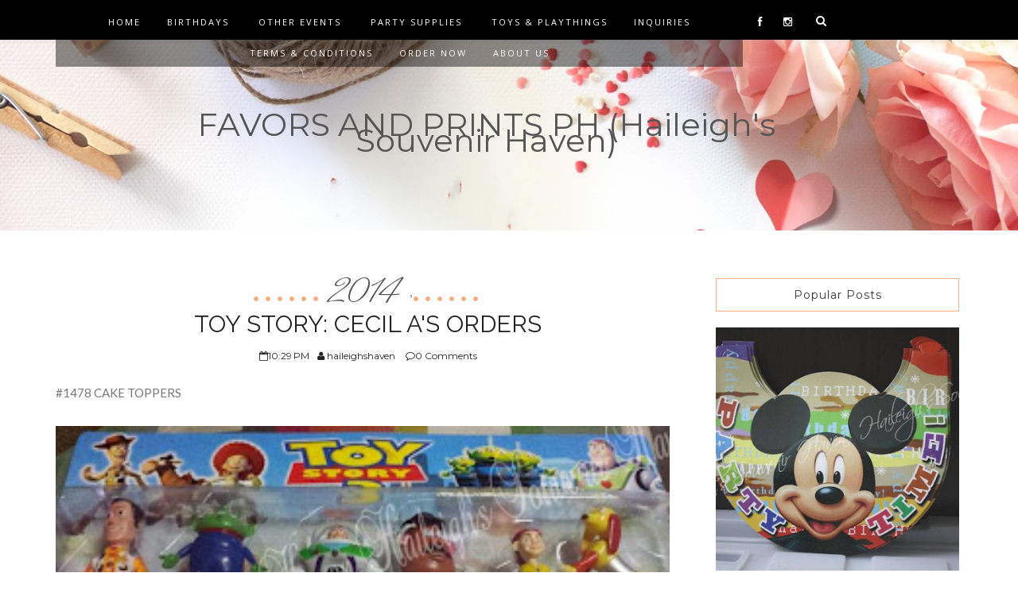

--- FILE ---
content_type: text/javascript; charset=UTF-8
request_url: http://www.haileighshaven.com/feeds/posts/default/-/ORDERS?alt=json-in-script&callback=related_results_labels_thumbs&max-results=6
body_size: 5525
content:
// API callback
related_results_labels_thumbs({"version":"1.0","encoding":"UTF-8","feed":{"xmlns":"http://www.w3.org/2005/Atom","xmlns$openSearch":"http://a9.com/-/spec/opensearchrss/1.0/","xmlns$blogger":"http://schemas.google.com/blogger/2008","xmlns$georss":"http://www.georss.org/georss","xmlns$gd":"http://schemas.google.com/g/2005","xmlns$thr":"http://purl.org/syndication/thread/1.0","id":{"$t":"tag:blogger.com,1999:blog-8639359882823002828"},"updated":{"$t":"2026-01-18T16:22:32.633+08:00"},"category":[{"term":"ORDERS"},{"term":"2014"},{"term":"2013"},{"term":"MICKEY AND MINNIE"},{"term":"SESAME STREET"},{"term":"WEDDING FAVORS"},{"term":"WEDDINGS"},{"term":"PRODUCTS"},{"term":"2016"},{"term":"SOFIA THE FIRST"},{"term":"2015"},{"term":"DISNEY CARS"},{"term":"BEARS"},{"term":"ORDERS_2012"},{"term":"HELLO KITTY"},{"term":"SPOON AND FORK"},{"term":"MINIONS"},{"term":"DISNEY FROZEN"},{"term":"MICKEY MOUSE"},{"term":"KEY CHAINS"},{"term":"PERSONALIZED"},{"term":"TEDDY BEARS"},{"term":"2011"},{"term":"2017"},{"term":"FROZEN"},{"term":"2012"},{"term":"SALT AND PEPPER SHAKERS"},{"term":"MINNIE MOUSE"},{"term":"SPIDERMAN"},{"term":"ORDERS_WEDDINGS"},{"term":"WOODEN CLIPS"},{"term":"AVENGERS"},{"term":"BIRTHDAYS"},{"term":"DISNEY PRINCESS"},{"term":"CANDY DISPENSERS"},{"term":"TINKERBELL"},{"term":"CANDY MACHINES"},{"term":"ORDERS_SPOON_AND_FORK"},{"term":"TRANSFORMERS"},{"term":"GARDEN THEMED"},{"term":"TOY STORY"},{"term":"BEACH FAVORS"},{"term":"COIN BANKS"},{"term":"SUPERHEROES"},{"term":"MONSTER HIGH"},{"term":"FLORAL THEMED"},{"term":"CANDYLAND THEME"},{"term":"MOUSE EARS HEADBANDS"},{"term":"BARBIE"},{"term":"BRIDE_AND_GROOM"},{"term":"PAILS"},{"term":"PEPPA PIG"},{"term":"SPONGEBOB"},{"term":"CONSTRUCTION"},{"term":"HEADBANDS"},{"term":"PERSONALIZED TUMBLERS"},{"term":"BEN10"},{"term":"CAKE TOPPERS"},{"term":"CHRISTENING"},{"term":"DORA"},{"term":"PETER PAN"},{"term":"PILLOWS"},{"term":"THOMAS THE TRAIN"},{"term":"TIN PAILS"},{"term":"TOYS"},{"term":"BALLOONS"},{"term":"BATMAN"},{"term":"BUTTON PINS"},{"term":"ICE CREAM"},{"term":"ORDERS_BIRTHDAY"},{"term":"PEN HOLDERS"},{"term":"PHOTO FRAMES"},{"term":"COUPLE BEARS"},{"term":"INVITATIONS"},{"term":"PRACTICAL FAVORS"},{"term":"SUPERMAN"},{"term":"ANGELINA BALLERINA"},{"term":"BIG HERO 6"},{"term":"BUTTERFLY FAVORS"},{"term":"DISNEY PLANES"},{"term":"JAKE AND THE NEVERLAND PIRATES"},{"term":"LOCK AND KEY"},{"term":"MUSIC"},{"term":"TARPAULIN"},{"term":"ARTS AND CRAFTS"},{"term":"CLAY PENS"},{"term":"COUPLE PENS"},{"term":"HUGGING_BEARS"},{"term":"KITCHEN FAVORS"},{"term":"MAGNETS"},{"term":"PERSONALIZED ITEMS"},{"term":"POLKA DOTS"},{"term":"POOH AND FRIENDS"},{"term":"STRAWBERRY SHORTCAKE"},{"term":"BARNEY"},{"term":"BOW TIES"},{"term":"CANDY JARS"},{"term":"CLAYPENS"},{"term":"LOOT BAGS"},{"term":"MARVEL"},{"term":"MONSTER INC"},{"term":"PARTY HATS"},{"term":"PLANES"},{"term":"SPORTS"},{"term":"ADVISORY"},{"term":"ANGRY BIRDS"},{"term":"BACKPACKS"},{"term":"BEACH-THEMED"},{"term":"BOXES"},{"term":"HUGGING BEARS"},{"term":"HULA HOOPS"},{"term":"INVITATIONS AND TAGS"},{"term":"IRON MAN"},{"term":"LALALOOPSY"},{"term":"PACKAGING"},{"term":"POKEMON"},{"term":"PONY TAILS"},{"term":"POOH"},{"term":"SAFARI"},{"term":"TABLEWARE"},{"term":"inside out"},{"term":"ACCESSORIES"},{"term":"ANIMALS"},{"term":"BUBBLE BLOWERS"},{"term":"CAPTAIN AMERICA"},{"term":"CENTERPIECES"},{"term":"CHRISTMAS GIFTS"},{"term":"CLEARANCE SALE"},{"term":"CRAFTS"},{"term":"CUSTOM HEADBANDS"},{"term":"DEBUT"},{"term":"FLOWER PENS"},{"term":"GAME PRIZES"},{"term":"GLASS JARS"},{"term":"Guitar"},{"term":"HULK"},{"term":"LEGO"},{"term":"MUSIC THEMED"},{"term":"PAPER BAGS"},{"term":"PARTY PRIZES"},{"term":"PARTY SUPPLIES"},{"term":"PAW PATROL"},{"term":"PERSONALIZED BOXES"},{"term":"PERSONALIZED SCHOOL SETS"},{"term":"PRICE LIST"},{"term":"ROCKET THEME"},{"term":"SANRIO"},{"term":"SPARROW KEY RINGS"},{"term":"STUFFED TOYS"},{"term":"TIMMY TIME"},{"term":"TIN LUNCHBOXES"},{"term":"christmas"},{"term":"super pig"},{"term":"thank you"},{"term":"trolls"},{"term":"tsumtsum"}],"title":{"type":"text","$t":"FAVORS AND PRINTS PH (Haileigh's Souvenir Haven)"},"subtitle":{"type":"html","$t":""},"link":[{"rel":"http://schemas.google.com/g/2005#feed","type":"application/atom+xml","href":"http:\/\/www.haileighshaven.com\/feeds\/posts\/default"},{"rel":"self","type":"application/atom+xml","href":"http:\/\/www.blogger.com\/feeds\/8639359882823002828\/posts\/default\/-\/ORDERS?alt=json-in-script\u0026max-results=6"},{"rel":"alternate","type":"text/html","href":"http:\/\/www.haileighshaven.com\/search\/label\/ORDERS"},{"rel":"hub","href":"http://pubsubhubbub.appspot.com/"},{"rel":"next","type":"application/atom+xml","href":"http:\/\/www.blogger.com\/feeds\/8639359882823002828\/posts\/default\/-\/ORDERS\/-\/ORDERS?alt=json-in-script\u0026start-index=7\u0026max-results=6"}],"author":[{"name":{"$t":"haileighshaven"},"uri":{"$t":"http:\/\/www.blogger.com\/profile\/09506717980806620610"},"email":{"$t":"noreply@blogger.com"},"gd$image":{"rel":"http://schemas.google.com/g/2005#thumbnail","width":"16","height":"16","src":"https:\/\/img1.blogblog.com\/img\/b16-rounded.gif"}}],"generator":{"version":"7.00","uri":"http://www.blogger.com","$t":"Blogger"},"openSearch$totalResults":{"$t":"930"},"openSearch$startIndex":{"$t":"1"},"openSearch$itemsPerPage":{"$t":"6"},"entry":[{"id":{"$t":"tag:blogger.com,1999:blog-8639359882823002828.post-1881044918319751111"},"published":{"$t":"2017-07-03T09:52:00.001+08:00"},"updated":{"$t":"2017-07-03T09:52:20.062+08:00"},"category":[{"scheme":"http://www.blogger.com/atom/ns#","term":"2017"},{"scheme":"http://www.blogger.com/atom/ns#","term":"DISNEY CARS"},{"scheme":"http://www.blogger.com/atom/ns#","term":"ORDERS"}],"title":{"type":"text","$t":"DISNEY CARS: MARIEL'S ORDERS"},"content":{"type":"html","$t":"\u003Cdiv style=\"text-align: center; padding: 5px;\"\u003E\u003Ca href=\"https:\/\/lh3.googleusercontent.com\/-lPDCW_9PXBM\/WVmjMrz4X9I\/AAAAAAAAVfE\/HFx1jEcE6K8Lq45Q7dOp16kXIPszNUWywCHMYCw\/%255BUNSET%255D\"\u003E\u003Cimg src=\"https:\/\/lh3.googleusercontent.com\/-lPDCW_9PXBM\/WVmjMrz4X9I\/AAAAAAAAVfE\/HFx1jEcE6K8Lq45Q7dOp16kXIPszNUWywCHMYCw\/%255BUNSET%255D cursor: pointer;\" width=\"320px\" style=\"border: 1px solid; border-radius: 2px;padding: 5px; max-width: 320px \" \/\u003E\u003C\/a\u003E\u003C\/div\u003E\u003Cdiv style=\"text-align: center; padding: 5px;\"\u003E\u003Ca href=\"https:\/\/lh3.googleusercontent.com\/-vJQMy_bs30Y\/WVmjRnFVRqI\/AAAAAAAAVfI\/CNqY-PC8Ck8hGbxzFxlX6Ve5a30Not-iwCHMYCw\/%255BUNSET%255D\"\u003E\u003Cimg src=\"https:\/\/lh3.googleusercontent.com\/-vJQMy_bs30Y\/WVmjRnFVRqI\/AAAAAAAAVfI\/CNqY-PC8Ck8hGbxzFxlX6Ve5a30Not-iwCHMYCw\/%255BUNSET%255D cursor: pointer;\" width=\"320px\" style=\"border: 1px solid; border-radius: 2px;padding: 5px; max-width: 320px \" \/\u003E\u003C\/a\u003E\u003C\/div\u003E\u003Cdiv style=\"text-align: center; padding: 5px;\"\u003E\u003Ca href=\"https:\/\/lh3.googleusercontent.com\/-rlFeYWQDWuY\/WVmjUT4NGiI\/AAAAAAAAVfM\/901-qPf9f34kHTNLIlfytUWPW5dE-23UwCHMYCw\/%255BUNSET%255D\"\u003E\u003Cimg src=\"https:\/\/lh3.googleusercontent.com\/-rlFeYWQDWuY\/WVmjUT4NGiI\/AAAAAAAAVfM\/901-qPf9f34kHTNLIlfytUWPW5dE-23UwCHMYCw\/%255BUNSET%255D cursor: pointer;\" width=\"320px\" style=\"border: 1px solid; border-radius: 2px;padding: 5px; max-width: 320px \" \/\u003E\u003C\/a\u003E\u003C\/div\u003E\u003Cdiv class=\"blogaway-section\"\u003E\u003Cp\u003EPersonalized tumblers and other party supplies\u003C\/p\u003E\u003C\/div\u003E\u003Cbr\/\u003E"},"link":[{"rel":"replies","type":"application/atom+xml","href":"http:\/\/www.haileighshaven.com\/feeds\/1881044918319751111\/comments\/default","title":"Post Comments"},{"rel":"replies","type":"text/html","href":"http:\/\/www.haileighshaven.com\/2017\/07\/disney-cars-mariels-orders.html#comment-form","title":"6 Comments"},{"rel":"edit","type":"application/atom+xml","href":"http:\/\/www.blogger.com\/feeds\/8639359882823002828\/posts\/default\/1881044918319751111"},{"rel":"self","type":"application/atom+xml","href":"http:\/\/www.blogger.com\/feeds\/8639359882823002828\/posts\/default\/1881044918319751111"},{"rel":"alternate","type":"text/html","href":"http:\/\/www.haileighshaven.com\/2017\/07\/disney-cars-mariels-orders.html","title":"DISNEY CARS: MARIEL'S ORDERS"}],"author":[{"name":{"$t":"haileighshaven"},"uri":{"$t":"http:\/\/www.blogger.com\/profile\/09506717980806620610"},"email":{"$t":"noreply@blogger.com"},"gd$image":{"rel":"http://schemas.google.com/g/2005#thumbnail","width":"16","height":"16","src":"https:\/\/img1.blogblog.com\/img\/b16-rounded.gif"}}],"media$thumbnail":{"xmlns$media":"http://search.yahoo.com/mrss/","url":"https:\/\/lh3.googleusercontent.com\/-lPDCW_9PXBM\/WVmjMrz4X9I\/AAAAAAAAVfE\/HFx1jEcE6K8Lq45Q7dOp16kXIPszNUWywCHMYCw\/s72-c\/%255BUNSET%255D%20cursor:%20pointer;","height":"72","width":"72"},"thr$total":{"$t":"6"}},{"id":{"$t":"tag:blogger.com,1999:blog-8639359882823002828.post-4937300298324610696"},"published":{"$t":"2017-06-22T22:13:00.000+08:00"},"updated":{"$t":"2017-06-22T22:13:39.895+08:00"},"category":[{"scheme":"http://www.blogger.com/atom/ns#","term":"2017"},{"scheme":"http://www.blogger.com/atom/ns#","term":"AVENGERS"},{"scheme":"http://www.blogger.com/atom/ns#","term":"BARBIE"},{"scheme":"http://www.blogger.com/atom/ns#","term":"DISNEY PRINCESS"},{"scheme":"http://www.blogger.com/atom/ns#","term":"ORDERS"},{"scheme":"http://www.blogger.com/atom/ns#","term":"TRANSFORMERS"}],"title":{"type":"text","$t":"AVENGERS \/ BARBIE: RAPHAEL'S ORDERS"},"content":{"type":"html","$t":"\u003Cdiv class=\"separator\" style=\"clear: both; text-align: center;\"\u003E\n\u003Ca href=\"https:\/\/blogger.googleusercontent.com\/img\/b\/R29vZ2xl\/AVvXsEhXGfI-Yd_R8_sDG67xM5idKUzUCMobu2LdN3urs4EU8s3_KgAP4-L11okuxT_N02QygCUzxSw0S9HlMNg_vIIZygqtqn78v4-KJscviYMmrJSdx4B11YH1ZHjkIgq6rW3QGc3IPRyHbd-H\/s1600\/20170622_110909.jpg\" imageanchor=\"1\" style=\"margin-left: 1em; margin-right: 1em;\"\u003E\u003Cimg border=\"0\" data-original-height=\"1200\" data-original-width=\"1600\" height=\"240\" src=\"https:\/\/blogger.googleusercontent.com\/img\/b\/R29vZ2xl\/AVvXsEhXGfI-Yd_R8_sDG67xM5idKUzUCMobu2LdN3urs4EU8s3_KgAP4-L11okuxT_N02QygCUzxSw0S9HlMNg_vIIZygqtqn78v4-KJscviYMmrJSdx4B11YH1ZHjkIgq6rW3QGc3IPRyHbd-H\/s320\/20170622_110909.jpg\" width=\"320\" \/\u003E\u003C\/a\u003E\u003C\/div\u003E\n\u003Cbr \/\u003E\n\u003Cdiv class=\"separator\" style=\"clear: both; text-align: center;\"\u003E\n\u003Ca href=\"https:\/\/blogger.googleusercontent.com\/img\/b\/R29vZ2xl\/AVvXsEjAb8D6tkM7ZQUo7W-6c7W64cgzFywpwltoNlnX8V76Ne4XFoMhu2Rhe2c9s6pLydFH2DUUhWrRajWzvfM0o-5y7NFIYMFTScjuWjbjOPouJPqmI14HlJ1pc0AvppFNrvybqSyVqaaetaUk\/s1600\/20170622_123944.jpg\" imageanchor=\"1\" style=\"margin-left: 1em; margin-right: 1em;\"\u003E\u003Cimg border=\"0\" data-original-height=\"1200\" data-original-width=\"1600\" height=\"240\" src=\"https:\/\/blogger.googleusercontent.com\/img\/b\/R29vZ2xl\/AVvXsEjAb8D6tkM7ZQUo7W-6c7W64cgzFywpwltoNlnX8V76Ne4XFoMhu2Rhe2c9s6pLydFH2DUUhWrRajWzvfM0o-5y7NFIYMFTScjuWjbjOPouJPqmI14HlJ1pc0AvppFNrvybqSyVqaaetaUk\/s320\/20170622_123944.jpg\" width=\"320\" \/\u003E\u003C\/a\u003E\u003C\/div\u003E\n\u003Cbr \/\u003E"},"link":[{"rel":"replies","type":"application/atom+xml","href":"http:\/\/www.haileighshaven.com\/feeds\/4937300298324610696\/comments\/default","title":"Post Comments"},{"rel":"replies","type":"text/html","href":"http:\/\/www.haileighshaven.com\/2017\/06\/avengers-barbie-raphaels-orders.html#comment-form","title":"0 Comments"},{"rel":"edit","type":"application/atom+xml","href":"http:\/\/www.blogger.com\/feeds\/8639359882823002828\/posts\/default\/4937300298324610696"},{"rel":"self","type":"application/atom+xml","href":"http:\/\/www.blogger.com\/feeds\/8639359882823002828\/posts\/default\/4937300298324610696"},{"rel":"alternate","type":"text/html","href":"http:\/\/www.haileighshaven.com\/2017\/06\/avengers-barbie-raphaels-orders.html","title":"AVENGERS \/ BARBIE: RAPHAEL'S ORDERS"}],"author":[{"name":{"$t":"haileighshaven"},"uri":{"$t":"http:\/\/www.blogger.com\/profile\/09506717980806620610"},"email":{"$t":"noreply@blogger.com"},"gd$image":{"rel":"http://schemas.google.com/g/2005#thumbnail","width":"16","height":"16","src":"https:\/\/img1.blogblog.com\/img\/b16-rounded.gif"}}],"media$thumbnail":{"xmlns$media":"http://search.yahoo.com/mrss/","url":"https:\/\/blogger.googleusercontent.com\/img\/b\/R29vZ2xl\/AVvXsEhXGfI-Yd_R8_sDG67xM5idKUzUCMobu2LdN3urs4EU8s3_KgAP4-L11okuxT_N02QygCUzxSw0S9HlMNg_vIIZygqtqn78v4-KJscviYMmrJSdx4B11YH1ZHjkIgq6rW3QGc3IPRyHbd-H\/s72-c\/20170622_110909.jpg","height":"72","width":"72"},"thr$total":{"$t":"0"}},{"id":{"$t":"tag:blogger.com,1999:blog-8639359882823002828.post-3621222528057263867"},"published":{"$t":"2017-06-22T19:57:00.001+08:00"},"updated":{"$t":"2017-06-22T21:59:54.577+08:00"},"category":[{"scheme":"http://www.blogger.com/atom/ns#","term":"2017"},{"scheme":"http://www.blogger.com/atom/ns#","term":"MICKEY AND MINNIE"},{"scheme":"http://www.blogger.com/atom/ns#","term":"MICKEY MOUSE"},{"scheme":"http://www.blogger.com/atom/ns#","term":"ORDERS"}],"title":{"type":"text","$t":"MICKEY MOUSE: NESSIE'S ORDERS"},"content":{"type":"html","$t":"\u003Cdiv class=\"separator\" style=\"clear: both; text-align: center;\"\u003E\n\u003Ca href=\"https:\/\/blogger.googleusercontent.com\/img\/b\/R29vZ2xl\/AVvXsEjZL561S53w2MRE3aa1GlOO0suNMNmMyYprjHrKQpDRHXtTPdAYHpXNrVrGGG_kIP9O4GV4JDpK-3eMq6PVIJIh0y4sinoYy1OJltcRQYVG6FlICQOF2Xg286NXiIONDBxPAk13hLXVJmtd\/s1600\/20170622_073156.jpg\" imageanchor=\"1\" style=\"margin-left: 1em; margin-right: 1em;\"\u003E\u003Cimg border=\"0\" data-original-height=\"1200\" data-original-width=\"1600\" height=\"240\" src=\"https:\/\/blogger.googleusercontent.com\/img\/b\/R29vZ2xl\/AVvXsEjZL561S53w2MRE3aa1GlOO0suNMNmMyYprjHrKQpDRHXtTPdAYHpXNrVrGGG_kIP9O4GV4JDpK-3eMq6PVIJIh0y4sinoYy1OJltcRQYVG6FlICQOF2Xg286NXiIONDBxPAk13hLXVJmtd\/s320\/20170622_073156.jpg\" width=\"320\" \/\u003E\u003C\/a\u003E\u003C\/div\u003E\n\u003Cbr \/\u003E\n\u003Cdiv class=\"separator\" style=\"clear: both; text-align: center;\"\u003E\n\u003Ca href=\"https:\/\/blogger.googleusercontent.com\/img\/b\/R29vZ2xl\/AVvXsEhmSZZ9Tdk-1VkUC6zrjMbm5nrUwbGUIAvP9WuctC2ST3Q0QlRqtFLhfk80eDZ0SgairKlvNJgJVpZ8fTFNkHlNmQ68V7S9AI2H7uVqsUwONLlPZfgiJc9oVnIAOuFW6CCViNEWiLhKn-Ig\/s1600\/20170622_073131.jpg\" imageanchor=\"1\" style=\"margin-left: 1em; margin-right: 1em;\"\u003E\u003Cimg border=\"0\" data-original-height=\"1200\" data-original-width=\"1600\" height=\"240\" src=\"https:\/\/blogger.googleusercontent.com\/img\/b\/R29vZ2xl\/AVvXsEhmSZZ9Tdk-1VkUC6zrjMbm5nrUwbGUIAvP9WuctC2ST3Q0QlRqtFLhfk80eDZ0SgairKlvNJgJVpZ8fTFNkHlNmQ68V7S9AI2H7uVqsUwONLlPZfgiJc9oVnIAOuFW6CCViNEWiLhKn-Ig\/s320\/20170622_073131.jpg\" width=\"320\" \/\u003E\u003C\/a\u003E\u003C\/div\u003E\n\u003Cbr \/\u003E\n\u003Cdiv class=\"separator\" style=\"clear: both; text-align: center;\"\u003E\n\u003Ca href=\"https:\/\/blogger.googleusercontent.com\/img\/b\/R29vZ2xl\/AVvXsEgD9Qgo-da4oxVvfmH7Oi1SRU__U2LhsPQHr9ar_9YrUI5nGpGeH7rOTzVX1VsU0JK13EfdmpgUYXBGVW5MXZZ3UWKiasgUwylipXt_2sCNzO8hz4k0VQs0guCOP3S1_sOKkloa2htm77nS\/s1600\/20170622_101847.jpg\" imageanchor=\"1\" style=\"margin-left: 1em; margin-right: 1em;\"\u003E\u003Cimg border=\"0\" data-original-height=\"1200\" data-original-width=\"1600\" src=\"https:\/\/blogger.googleusercontent.com\/img\/b\/R29vZ2xl\/AVvXsEgD9Qgo-da4oxVvfmH7Oi1SRU__U2LhsPQHr9ar_9YrUI5nGpGeH7rOTzVX1VsU0JK13EfdmpgUYXBGVW5MXZZ3UWKiasgUwylipXt_2sCNzO8hz4k0VQs0guCOP3S1_sOKkloa2htm77nS\/s1600\/20170622_101847.jpg\" \/\u003E\u003C\/a\u003E\u003C\/div\u003E\n\u003Cbr \/\u003E\n\u003Cdiv class=\"separator\" style=\"clear: both; text-align: center;\"\u003E\n\u003Ca href=\"https:\/\/blogger.googleusercontent.com\/img\/b\/R29vZ2xl\/AVvXsEjlliPDJx4WAn9Pk2mhRNbEfG6tWXYVwrAbgFgnrhzzZf8l7s5RMycB85r9tOdbBi-izZQ23laaiEKQK5TMp6i-bTZYuuAOprLv_1-MD3Lr7SnGLSWdpShns4_eziPMyGVyD0fKRW6qxGMC\/s1600\/20170622_102757.jpg\" imageanchor=\"1\" style=\"margin-left: 1em; margin-right: 1em;\"\u003E\u003Cimg border=\"0\" data-original-height=\"1600\" data-original-width=\"1200\" height=\"320\" src=\"https:\/\/blogger.googleusercontent.com\/img\/b\/R29vZ2xl\/AVvXsEjlliPDJx4WAn9Pk2mhRNbEfG6tWXYVwrAbgFgnrhzzZf8l7s5RMycB85r9tOdbBi-izZQ23laaiEKQK5TMp6i-bTZYuuAOprLv_1-MD3Lr7SnGLSWdpShns4_eziPMyGVyD0fKRW6qxGMC\/s320\/20170622_102757.jpg\" width=\"240\" \/\u003E\u003C\/a\u003E\u003C\/div\u003E\n\u003Cbr \/\u003E"},"link":[{"rel":"replies","type":"application/atom+xml","href":"http:\/\/www.haileighshaven.com\/feeds\/3621222528057263867\/comments\/default","title":"Post Comments"},{"rel":"replies","type":"text/html","href":"http:\/\/www.haileighshaven.com\/2017\/06\/mickey-mouse-nessies-orders.html#comment-form","title":"1 Comments"},{"rel":"edit","type":"application/atom+xml","href":"http:\/\/www.blogger.com\/feeds\/8639359882823002828\/posts\/default\/3621222528057263867"},{"rel":"self","type":"application/atom+xml","href":"http:\/\/www.blogger.com\/feeds\/8639359882823002828\/posts\/default\/3621222528057263867"},{"rel":"alternate","type":"text/html","href":"http:\/\/www.haileighshaven.com\/2017\/06\/mickey-mouse-nessies-orders.html","title":"MICKEY MOUSE: NESSIE'S ORDERS"}],"author":[{"name":{"$t":"haileighshaven"},"uri":{"$t":"http:\/\/www.blogger.com\/profile\/09506717980806620610"},"email":{"$t":"noreply@blogger.com"},"gd$image":{"rel":"http://schemas.google.com/g/2005#thumbnail","width":"16","height":"16","src":"https:\/\/img1.blogblog.com\/img\/b16-rounded.gif"}}],"media$thumbnail":{"xmlns$media":"http://search.yahoo.com/mrss/","url":"https:\/\/blogger.googleusercontent.com\/img\/b\/R29vZ2xl\/AVvXsEjZL561S53w2MRE3aa1GlOO0suNMNmMyYprjHrKQpDRHXtTPdAYHpXNrVrGGG_kIP9O4GV4JDpK-3eMq6PVIJIh0y4sinoYy1OJltcRQYVG6FlICQOF2Xg286NXiIONDBxPAk13hLXVJmtd\/s72-c\/20170622_073156.jpg","height":"72","width":"72"},"thr$total":{"$t":"1"}},{"id":{"$t":"tag:blogger.com,1999:blog-8639359882823002828.post-6909177620161056632"},"published":{"$t":"2017-06-22T19:00:00.000+08:00"},"updated":{"$t":"2017-06-22T21:59:17.018+08:00"},"category":[{"scheme":"http://www.blogger.com/atom/ns#","term":"2017"},{"scheme":"http://www.blogger.com/atom/ns#","term":"HELLO KITTY"},{"scheme":"http://www.blogger.com/atom/ns#","term":"ORDERS"},{"scheme":"http://www.blogger.com/atom/ns#","term":"SPIDERMAN"}],"title":{"type":"text","$t":"SPIDERMAN \/ HELLO KITTY: MELISSA'S ORDERS"},"content":{"type":"html","$t":"\u003Cdiv class=\"separator\" style=\"clear: both; text-align: center;\"\u003E\n\u003Ca href=\"https:\/\/blogger.googleusercontent.com\/img\/b\/R29vZ2xl\/AVvXsEgwAA0d0VfHxEPo1uu6GGTirfj2_A1RVzV8SxvMkAmc22fUB3umlJQ3m_yAk7axqczljrsB9jWuwT-r2_VqlDB3ZHGvldQrk_0mAmZwNwtnCpSLX4GoV9ZCbRpJa2ouWHT8nb0AP5AIzQyn\/s1600\/20170618_203750.jpg\" imageanchor=\"1\" style=\"margin-left: 1em; margin-right: 1em;\"\u003E\u003Cimg border=\"0\" data-original-height=\"1200\" data-original-width=\"1600\" height=\"240\" src=\"https:\/\/blogger.googleusercontent.com\/img\/b\/R29vZ2xl\/AVvXsEgwAA0d0VfHxEPo1uu6GGTirfj2_A1RVzV8SxvMkAmc22fUB3umlJQ3m_yAk7axqczljrsB9jWuwT-r2_VqlDB3ZHGvldQrk_0mAmZwNwtnCpSLX4GoV9ZCbRpJa2ouWHT8nb0AP5AIzQyn\/s320\/20170618_203750.jpg\" width=\"320\" \/\u003E\u003C\/a\u003E\u003C\/div\u003E\n\u003Cbr \/\u003E\n\u003Cdiv class=\"separator\" style=\"clear: both; text-align: center;\"\u003E\n\u003Ca href=\"https:\/\/blogger.googleusercontent.com\/img\/b\/R29vZ2xl\/AVvXsEjQ5ijPmZ4kIL6By1a4Ht_tVPfe8uV_Nkqle4mrBxGnAmxDhLCLCOs9XTW7Dz1QliyPlkPeTSzeqB-LlRNK6niT4jSCKK-r4A3UD3buVjTDWYIRM3kUngfqVVQJNDddQR68v4nLn1BSIMKi\/s1600\/20170618_204120.jpg\" imageanchor=\"1\" style=\"margin-left: 1em; margin-right: 1em;\"\u003E\u003Cimg border=\"0\" data-original-height=\"1600\" data-original-width=\"1200\" height=\"320\" src=\"https:\/\/blogger.googleusercontent.com\/img\/b\/R29vZ2xl\/AVvXsEjQ5ijPmZ4kIL6By1a4Ht_tVPfe8uV_Nkqle4mrBxGnAmxDhLCLCOs9XTW7Dz1QliyPlkPeTSzeqB-LlRNK6niT4jSCKK-r4A3UD3buVjTDWYIRM3kUngfqVVQJNDddQR68v4nLn1BSIMKi\/s320\/20170618_204120.jpg\" width=\"240\" \/\u003E\u003C\/a\u003E\u003C\/div\u003E\n\u003Cbr \/\u003E"},"link":[{"rel":"replies","type":"application/atom+xml","href":"http:\/\/www.haileighshaven.com\/feeds\/6909177620161056632\/comments\/default","title":"Post Comments"},{"rel":"replies","type":"text/html","href":"http:\/\/www.haileighshaven.com\/2017\/06\/spiderman-hello-kitty-melissas-orders.html#comment-form","title":"1 Comments"},{"rel":"edit","type":"application/atom+xml","href":"http:\/\/www.blogger.com\/feeds\/8639359882823002828\/posts\/default\/6909177620161056632"},{"rel":"self","type":"application/atom+xml","href":"http:\/\/www.blogger.com\/feeds\/8639359882823002828\/posts\/default\/6909177620161056632"},{"rel":"alternate","type":"text/html","href":"http:\/\/www.haileighshaven.com\/2017\/06\/spiderman-hello-kitty-melissas-orders.html","title":"SPIDERMAN \/ HELLO KITTY: MELISSA'S ORDERS"}],"author":[{"name":{"$t":"haileighshaven"},"uri":{"$t":"http:\/\/www.blogger.com\/profile\/09506717980806620610"},"email":{"$t":"noreply@blogger.com"},"gd$image":{"rel":"http://schemas.google.com/g/2005#thumbnail","width":"16","height":"16","src":"https:\/\/img1.blogblog.com\/img\/b16-rounded.gif"}}],"media$thumbnail":{"xmlns$media":"http://search.yahoo.com/mrss/","url":"https:\/\/blogger.googleusercontent.com\/img\/b\/R29vZ2xl\/AVvXsEgwAA0d0VfHxEPo1uu6GGTirfj2_A1RVzV8SxvMkAmc22fUB3umlJQ3m_yAk7axqczljrsB9jWuwT-r2_VqlDB3ZHGvldQrk_0mAmZwNwtnCpSLX4GoV9ZCbRpJa2ouWHT8nb0AP5AIzQyn\/s72-c\/20170618_203750.jpg","height":"72","width":"72"},"thr$total":{"$t":"1"}},{"id":{"$t":"tag:blogger.com,1999:blog-8639359882823002828.post-450705246456505442"},"published":{"$t":"2017-06-14T21:56:00.001+08:00"},"updated":{"$t":"2017-06-14T21:56:08.982+08:00"},"category":[{"scheme":"http://www.blogger.com/atom/ns#","term":"2017"},{"scheme":"http://www.blogger.com/atom/ns#","term":"Guitar"},{"scheme":"http://www.blogger.com/atom/ns#","term":"MUSIC"},{"scheme":"http://www.blogger.com/atom/ns#","term":"ORDERS"}],"title":{"type":"text","$t":"GUITAR SOUVENIRS: 18TH BIRTHDAY FAVOR"},"content":{"type":"html","$t":"\u003Cdiv style=\"text-align: center; padding: 5px;\"\u003E\u003Ca href=\"https:\/\/lh3.googleusercontent.com\/-cA6A4skZsUY\/WUFAJR_wbdI\/AAAAAAAAVYA\/OmlikAQTHZI5XdbFllIVaHdtYVjsoUl_ACHMYCw\/%255BUNSET%255D\"\u003E\u003Cimg src=\"https:\/\/lh3.googleusercontent.com\/-cA6A4skZsUY\/WUFAJR_wbdI\/AAAAAAAAVYA\/OmlikAQTHZI5XdbFllIVaHdtYVjsoUl_ACHMYCw\/%255BUNSET%255D cursor: pointer;\" width=\"320px\" style=\"border: 1px solid; border-radius: 2px;padding: 5px; max-width: 320px \" \/\u003E\u003C\/a\u003E\u003C\/div\u003E\u003Cdiv style=\"text-align: center; padding: 5px;\"\u003E\u003Ca href=\"https:\/\/lh3.googleusercontent.com\/-enelBuNZvgw\/WUFAOjcWqGI\/AAAAAAAAVYE\/BZT7FBIEkvAyMCIKCBVWM2pbPwSfW1bXACHMYCw\/%255BUNSET%255D\"\u003E\u003Cimg src=\"https:\/\/lh3.googleusercontent.com\/-enelBuNZvgw\/WUFAOjcWqGI\/AAAAAAAAVYE\/BZT7FBIEkvAyMCIKCBVWM2pbPwSfW1bXACHMYCw\/%255BUNSET%255D cursor: pointer;\" width=\"320px\" style=\"border: 1px solid; border-radius: 2px;padding: 5px; max-width: 320px \" \/\u003E\u003C\/a\u003E\u003C\/div\u003E\u003Cdiv style=\"text-align: center; padding: 5px;\"\u003E\u003Ca href=\"https:\/\/lh3.googleusercontent.com\/-jIX5WuRTU0U\/WUFAT2LXhVI\/AAAAAAAAVYI\/lB0dUxVrx2ke6aK0-dlQ05JjrSwOa1O0ACHMYCw\/%255BUNSET%255D\"\u003E\u003Cimg src=\"https:\/\/lh3.googleusercontent.com\/-jIX5WuRTU0U\/WUFAT2LXhVI\/AAAAAAAAVYI\/lB0dUxVrx2ke6aK0-dlQ05JjrSwOa1O0ACHMYCw\/%255BUNSET%255D cursor: pointer;\" width=\"320px\" style=\"border: 1px solid; border-radius: 2px;padding: 5px; max-width: 320px \" \/\u003E\u003C\/a\u003E\u003C\/div\u003E\u003Cdiv style=\"text-align: center; padding: 5px;\"\u003E\u003Ca href=\"https:\/\/lh3.googleusercontent.com\/-jQ85CxYYWmY\/WUFAYn2G1_I\/AAAAAAAAVYM\/bq7j55DDhHAgNKvHM0upAy20P3Ho_NQBgCHMYCw\/%255BUNSET%255D\"\u003E\u003Cimg src=\"https:\/\/lh3.googleusercontent.com\/-jQ85CxYYWmY\/WUFAYn2G1_I\/AAAAAAAAVYM\/bq7j55DDhHAgNKvHM0upAy20P3Ho_NQBgCHMYCw\/%255BUNSET%255D cursor: pointer;\" width=\"320px\" style=\"border: 1px solid; border-radius: 2px;padding: 5px; max-width: 320px \" \/\u003E\u003C\/a\u003E\u003C\/div\u003E\u003Cdiv style=\"text-align: center; padding: 5px;\"\u003E\u003Ca href=\"https:\/\/lh3.googleusercontent.com\/-_bEuyHqa_DQ\/WUFAdpU3lAI\/AAAAAAAAVYQ\/6rilofOf0EwKwDfRMuxk6lP32078mDhRgCHMYCw\/%255BUNSET%255D\"\u003E\u003Cimg src=\"https:\/\/lh3.googleusercontent.com\/-_bEuyHqa_DQ\/WUFAdpU3lAI\/AAAAAAAAVYQ\/6rilofOf0EwKwDfRMuxk6lP32078mDhRgCHMYCw\/%255BUNSET%255D cursor: pointer;\" width=\"320px\" style=\"border: 1px solid; border-radius: 2px;padding: 5px; max-width: 320px \" \/\u003E\u003C\/a\u003E\u003C\/div\u003E\u003Cdiv class=\"blogaway-section\"\u003E\u003Cp\u003EGuitar key chain souvenirs for alyanna's 18th birthday\u003C\/p\u003E\u003C\/div\u003E\u003Cbr\/\u003E"},"link":[{"rel":"replies","type":"application/atom+xml","href":"http:\/\/www.haileighshaven.com\/feeds\/450705246456505442\/comments\/default","title":"Post Comments"},{"rel":"replies","type":"text/html","href":"http:\/\/www.haileighshaven.com\/2017\/06\/guitar-souvenirs-18th-birthday-favor.html#comment-form","title":"18 Comments"},{"rel":"edit","type":"application/atom+xml","href":"http:\/\/www.blogger.com\/feeds\/8639359882823002828\/posts\/default\/450705246456505442"},{"rel":"self","type":"application/atom+xml","href":"http:\/\/www.blogger.com\/feeds\/8639359882823002828\/posts\/default\/450705246456505442"},{"rel":"alternate","type":"text/html","href":"http:\/\/www.haileighshaven.com\/2017\/06\/guitar-souvenirs-18th-birthday-favor.html","title":"GUITAR SOUVENIRS: 18TH BIRTHDAY FAVOR"}],"author":[{"name":{"$t":"haileighshaven"},"uri":{"$t":"http:\/\/www.blogger.com\/profile\/09506717980806620610"},"email":{"$t":"noreply@blogger.com"},"gd$image":{"rel":"http://schemas.google.com/g/2005#thumbnail","width":"16","height":"16","src":"https:\/\/img1.blogblog.com\/img\/b16-rounded.gif"}}],"media$thumbnail":{"xmlns$media":"http://search.yahoo.com/mrss/","url":"https:\/\/lh3.googleusercontent.com\/-cA6A4skZsUY\/WUFAJR_wbdI\/AAAAAAAAVYA\/OmlikAQTHZI5XdbFllIVaHdtYVjsoUl_ACHMYCw\/s72-c\/%255BUNSET%255D%20cursor:%20pointer;","height":"72","width":"72"},"thr$total":{"$t":"18"}},{"id":{"$t":"tag:blogger.com,1999:blog-8639359882823002828.post-4697770454880918916"},"published":{"$t":"2017-05-21T11:22:00.001+08:00"},"updated":{"$t":"2017-05-21T11:22:09.291+08:00"},"category":[{"scheme":"http://www.blogger.com/atom/ns#","term":"2017"},{"scheme":"http://www.blogger.com/atom/ns#","term":"ORDERS"},{"scheme":"http://www.blogger.com/atom/ns#","term":"SESAME STREET"}],"title":{"type":"text","$t":"SESAME STREET ORDERS"},"content":{"type":"html","$t":"\u003Cdiv style=\"text-align: center; padding: 5px;\"\u003E\u003Ca href=\"https:\/\/lh3.googleusercontent.com\/-wbZGAQ4gUhI\/WSEHhpdqZRI\/AAAAAAAAVRg\/g6SzNTWOKWokyOG5wcxinTKe-wKdouKnQCHM\/%255BUNSET%255D\"\u003E\u003Cimg src=\"https:\/\/lh3.googleusercontent.com\/-wbZGAQ4gUhI\/WSEHhpdqZRI\/AAAAAAAAVRg\/g6SzNTWOKWokyOG5wcxinTKe-wKdouKnQCHM\/%255BUNSET%255D cursor: pointer;\" width=\"320px\" style=\"border: 1px solid; border-radius: 2px;padding: 5px; max-width: 320px \" \/\u003E\u003C\/a\u003E\u003C\/div\u003E\u003Cdiv style=\"text-align: center; padding: 5px;\"\u003E\u003Ca href=\"https:\/\/lh3.googleusercontent.com\/-DOi_JM60Iaw\/WSEHlbssDqI\/AAAAAAAAVRk\/5jpzXxb_-DUhgjAJ1s4TIyzo436Pn_ZjgCHM\/%255BUNSET%255D\"\u003E\u003Cimg src=\"https:\/\/lh3.googleusercontent.com\/-DOi_JM60Iaw\/WSEHlbssDqI\/AAAAAAAAVRk\/5jpzXxb_-DUhgjAJ1s4TIyzo436Pn_ZjgCHM\/%255BUNSET%255D cursor: pointer;\" width=\"320px\" style=\"border: 1px solid; border-radius: 2px;padding: 5px; max-width: 320px \" \/\u003E\u003C\/a\u003E\u003C\/div\u003E\u003Cdiv style=\"text-align: center; padding: 5px;\"\u003E\u003Ca href=\"https:\/\/lh3.googleusercontent.com\/-jQx1zYeYgbA\/WSEHoWG2VDI\/AAAAAAAAVRo\/MfmyaFdTukIdVV9iqbuN2mh01BRxMlVGQCHM\/%255BUNSET%255D\"\u003E\u003Cimg src=\"https:\/\/lh3.googleusercontent.com\/-jQx1zYeYgbA\/WSEHoWG2VDI\/AAAAAAAAVRo\/MfmyaFdTukIdVV9iqbuN2mh01BRxMlVGQCHM\/%255BUNSET%255D cursor: pointer;\" width=\"320px\" style=\"border: 1px solid; border-radius: 2px;padding: 5px; max-width: 320px \" \/\u003E\u003C\/a\u003E\u003C\/div\u003E\u003Cdiv style=\"text-align: center; padding: 5px;\"\u003E\u003Ca href=\"https:\/\/lh3.googleusercontent.com\/-s_UVt3yRgsQ\/WSEHrEuxLPI\/AAAAAAAAVRs\/CadyiOodnCwS-YRYUKUWSl9YGMONQFm_QCHM\/%255BUNSET%255D\"\u003E\u003Cimg src=\"https:\/\/lh3.googleusercontent.com\/-s_UVt3yRgsQ\/WSEHrEuxLPI\/AAAAAAAAVRs\/CadyiOodnCwS-YRYUKUWSl9YGMONQFm_QCHM\/%255BUNSET%255D cursor: pointer;\" width=\"320px\" style=\"border: 1px solid; border-radius: 2px;padding: 5px; max-width: 320px \" \/\u003E\u003C\/a\u003E\u003C\/div\u003E\u003Cdiv style=\"text-align: center; padding: 5px;\"\u003E\u003Ca href=\"https:\/\/lh3.googleusercontent.com\/-29X3Dd71qf8\/WSEHtoYNQaI\/AAAAAAAAVRw\/W0WMRyeJe887S8yz71nd_Xvcu1fmI_sAgCHM\/%255BUNSET%255D\"\u003E\u003Cimg src=\"https:\/\/lh3.googleusercontent.com\/-29X3Dd71qf8\/WSEHtoYNQaI\/AAAAAAAAVRw\/W0WMRyeJe887S8yz71nd_Xvcu1fmI_sAgCHM\/%255BUNSET%255D cursor: pointer;\" width=\"320px\" style=\"border: 1px solid; border-radius: 2px;padding: 5px; max-width: 320px \" \/\u003E\u003C\/a\u003E\u003C\/div\u003E\u003Cdiv style=\"text-align: center; padding: 5px;\"\u003E\u003Ca href=\"https:\/\/lh3.googleusercontent.com\/-ax1r2wj8UIg\/WSEHvvu-l1I\/AAAAAAAAVR0\/RYnO-EOushw6ynbNVU1F36QMU3q1uPWUgCHM\/%255BUNSET%255D\"\u003E\u003Cimg src=\"https:\/\/lh3.googleusercontent.com\/-ax1r2wj8UIg\/WSEHvvu-l1I\/AAAAAAAAVR0\/RYnO-EOushw6ynbNVU1F36QMU3q1uPWUgCHM\/%255BUNSET%255D cursor: pointer;\" width=\"320px\" style=\"border: 1px solid; border-radius: 2px;padding: 5px; max-width: 320px \" \/\u003E\u003C\/a\u003E\u003C\/div\u003E\u003Cdiv style=\"text-align: center; padding: 5px;\"\u003E\u003Ca href=\"https:\/\/lh3.googleusercontent.com\/-sW7CjpEtsPc\/WSEHxpa2TEI\/AAAAAAAAVR4\/rbnKecf5ZzESpbZdC5XiLfjLDCAtbDweACHM\/%255BUNSET%255D\"\u003E\u003Cimg src=\"https:\/\/lh3.googleusercontent.com\/-sW7CjpEtsPc\/WSEHxpa2TEI\/AAAAAAAAVR4\/rbnKecf5ZzESpbZdC5XiLfjLDCAtbDweACHM\/%255BUNSET%255D cursor: pointer;\" width=\"320px\" style=\"border: 1px solid; border-radius: 2px;padding: 5px; max-width: 320px \" \/\u003E\u003C\/a\u003E\u003C\/div\u003E\u003Cdiv style=\"text-align: center; padding: 5px;\"\u003E\u003Ca href=\"https:\/\/lh3.googleusercontent.com\/-hZZIl31MLGs\/WSEH3914L-I\/AAAAAAAAVR8\/DG2ffRNZaqYlSjRNc_fvScde3ykXexCjQCHM\/%255BUNSET%255D\"\u003E\u003Cimg src=\"https:\/\/lh3.googleusercontent.com\/-hZZIl31MLGs\/WSEH3914L-I\/AAAAAAAAVR8\/DG2ffRNZaqYlSjRNc_fvScde3ykXexCjQCHM\/%255BUNSET%255D cursor: pointer;\" width=\"320px\" style=\"border: 1px solid; border-radius: 2px;padding: 5px; max-width: 320px \" \/\u003E\u003C\/a\u003E\u003C\/div\u003E\u003Cdiv class=\"blogaway-section\"\u003E\u003Cp\u003EKiddie tumblers, pencil sets, pails and other party supplies\u003C\/p\u003E\u003C\/div\u003E\u003Cbr\/\u003E"},"link":[{"rel":"replies","type":"application/atom+xml","href":"http:\/\/www.haileighshaven.com\/feeds\/4697770454880918916\/comments\/default","title":"Post Comments"},{"rel":"replies","type":"text/html","href":"http:\/\/www.haileighshaven.com\/2017\/05\/sesame-street-orders.html#comment-form","title":"3 Comments"},{"rel":"edit","type":"application/atom+xml","href":"http:\/\/www.blogger.com\/feeds\/8639359882823002828\/posts\/default\/4697770454880918916"},{"rel":"self","type":"application/atom+xml","href":"http:\/\/www.blogger.com\/feeds\/8639359882823002828\/posts\/default\/4697770454880918916"},{"rel":"alternate","type":"text/html","href":"http:\/\/www.haileighshaven.com\/2017\/05\/sesame-street-orders.html","title":"SESAME STREET ORDERS"}],"author":[{"name":{"$t":"haileighshaven"},"uri":{"$t":"http:\/\/www.blogger.com\/profile\/09506717980806620610"},"email":{"$t":"noreply@blogger.com"},"gd$image":{"rel":"http://schemas.google.com/g/2005#thumbnail","width":"16","height":"16","src":"https:\/\/img1.blogblog.com\/img\/b16-rounded.gif"}}],"media$thumbnail":{"xmlns$media":"http://search.yahoo.com/mrss/","url":"https:\/\/lh3.googleusercontent.com\/-wbZGAQ4gUhI\/WSEHhpdqZRI\/AAAAAAAAVRg\/g6SzNTWOKWokyOG5wcxinTKe-wKdouKnQCHM\/s72-c\/%255BUNSET%255D%20cursor:%20pointer;","height":"72","width":"72"},"thr$total":{"$t":"3"}}]}});

--- FILE ---
content_type: text/plain
request_url: https://www.google-analytics.com/j/collect?v=1&_v=j102&a=109333486&t=pageview&_s=1&dl=http%3A%2F%2Fwww.haileighshaven.com%2F2014%2F03%2Ftoy-story-cecil-as-orders.html&ul=en-us%40posix&dt=TOY%20STORY%3A%20CECIL%20A%27S%20ORDERS%20%7C%20FAVORS%20AND%20PRINTS%20PH%20(Haileigh%27s%20Souvenir%20Haven)&sr=1280x720&vp=1280x720&_u=IEBAAEABAAAAACAAI~&jid=940335278&gjid=1186797040&cid=300806742.1768741288&tid=UA-71387823-1&_gid=1639030564.1768741288&_r=1&_slc=1&z=2068617755
body_size: -452
content:
2,cG-67XS8HVJ75

--- FILE ---
content_type: text/javascript; charset=UTF-8
request_url: http://www.haileighshaven.com/feeds/posts/default/-/2014?alt=json-in-script&callback=related_results_labels_thumbs&max-results=6
body_size: 4877
content:
// API callback
related_results_labels_thumbs({"version":"1.0","encoding":"UTF-8","feed":{"xmlns":"http://www.w3.org/2005/Atom","xmlns$openSearch":"http://a9.com/-/spec/opensearchrss/1.0/","xmlns$blogger":"http://schemas.google.com/blogger/2008","xmlns$georss":"http://www.georss.org/georss","xmlns$gd":"http://schemas.google.com/g/2005","xmlns$thr":"http://purl.org/syndication/thread/1.0","id":{"$t":"tag:blogger.com,1999:blog-8639359882823002828"},"updated":{"$t":"2026-01-18T16:22:32.633+08:00"},"category":[{"term":"ORDERS"},{"term":"2014"},{"term":"2013"},{"term":"MICKEY AND MINNIE"},{"term":"SESAME STREET"},{"term":"WEDDING FAVORS"},{"term":"WEDDINGS"},{"term":"PRODUCTS"},{"term":"2016"},{"term":"SOFIA THE FIRST"},{"term":"2015"},{"term":"DISNEY CARS"},{"term":"BEARS"},{"term":"ORDERS_2012"},{"term":"HELLO KITTY"},{"term":"SPOON AND FORK"},{"term":"MINIONS"},{"term":"DISNEY FROZEN"},{"term":"MICKEY MOUSE"},{"term":"KEY CHAINS"},{"term":"PERSONALIZED"},{"term":"TEDDY BEARS"},{"term":"2011"},{"term":"2017"},{"term":"FROZEN"},{"term":"2012"},{"term":"SALT AND PEPPER SHAKERS"},{"term":"MINNIE MOUSE"},{"term":"SPIDERMAN"},{"term":"ORDERS_WEDDINGS"},{"term":"WOODEN CLIPS"},{"term":"AVENGERS"},{"term":"BIRTHDAYS"},{"term":"DISNEY PRINCESS"},{"term":"CANDY DISPENSERS"},{"term":"TINKERBELL"},{"term":"CANDY MACHINES"},{"term":"ORDERS_SPOON_AND_FORK"},{"term":"TRANSFORMERS"},{"term":"GARDEN THEMED"},{"term":"TOY STORY"},{"term":"BEACH FAVORS"},{"term":"COIN BANKS"},{"term":"SUPERHEROES"},{"term":"MONSTER HIGH"},{"term":"FLORAL THEMED"},{"term":"CANDYLAND THEME"},{"term":"MOUSE EARS HEADBANDS"},{"term":"BARBIE"},{"term":"BRIDE_AND_GROOM"},{"term":"PAILS"},{"term":"PEPPA PIG"},{"term":"SPONGEBOB"},{"term":"CONSTRUCTION"},{"term":"HEADBANDS"},{"term":"PERSONALIZED TUMBLERS"},{"term":"BEN10"},{"term":"CAKE TOPPERS"},{"term":"CHRISTENING"},{"term":"DORA"},{"term":"PETER PAN"},{"term":"PILLOWS"},{"term":"THOMAS THE TRAIN"},{"term":"TIN PAILS"},{"term":"TOYS"},{"term":"BALLOONS"},{"term":"BATMAN"},{"term":"BUTTON PINS"},{"term":"ICE CREAM"},{"term":"ORDERS_BIRTHDAY"},{"term":"PEN HOLDERS"},{"term":"PHOTO FRAMES"},{"term":"COUPLE BEARS"},{"term":"INVITATIONS"},{"term":"PRACTICAL FAVORS"},{"term":"SUPERMAN"},{"term":"ANGELINA BALLERINA"},{"term":"BIG HERO 6"},{"term":"BUTTERFLY FAVORS"},{"term":"DISNEY PLANES"},{"term":"JAKE AND THE NEVERLAND PIRATES"},{"term":"LOCK AND KEY"},{"term":"MUSIC"},{"term":"TARPAULIN"},{"term":"ARTS AND CRAFTS"},{"term":"CLAY PENS"},{"term":"COUPLE PENS"},{"term":"HUGGING_BEARS"},{"term":"KITCHEN FAVORS"},{"term":"MAGNETS"},{"term":"PERSONALIZED ITEMS"},{"term":"POLKA DOTS"},{"term":"POOH AND FRIENDS"},{"term":"STRAWBERRY SHORTCAKE"},{"term":"BARNEY"},{"term":"BOW TIES"},{"term":"CANDY JARS"},{"term":"CLAYPENS"},{"term":"LOOT BAGS"},{"term":"MARVEL"},{"term":"MONSTER INC"},{"term":"PARTY HATS"},{"term":"PLANES"},{"term":"SPORTS"},{"term":"ADVISORY"},{"term":"ANGRY BIRDS"},{"term":"BACKPACKS"},{"term":"BEACH-THEMED"},{"term":"BOXES"},{"term":"HUGGING BEARS"},{"term":"HULA HOOPS"},{"term":"INVITATIONS AND TAGS"},{"term":"IRON MAN"},{"term":"LALALOOPSY"},{"term":"PACKAGING"},{"term":"POKEMON"},{"term":"PONY TAILS"},{"term":"POOH"},{"term":"SAFARI"},{"term":"TABLEWARE"},{"term":"inside out"},{"term":"ACCESSORIES"},{"term":"ANIMALS"},{"term":"BUBBLE BLOWERS"},{"term":"CAPTAIN AMERICA"},{"term":"CENTERPIECES"},{"term":"CHRISTMAS GIFTS"},{"term":"CLEARANCE SALE"},{"term":"CRAFTS"},{"term":"CUSTOM HEADBANDS"},{"term":"DEBUT"},{"term":"FLOWER PENS"},{"term":"GAME PRIZES"},{"term":"GLASS JARS"},{"term":"Guitar"},{"term":"HULK"},{"term":"LEGO"},{"term":"MUSIC THEMED"},{"term":"PAPER BAGS"},{"term":"PARTY PRIZES"},{"term":"PARTY SUPPLIES"},{"term":"PAW PATROL"},{"term":"PERSONALIZED BOXES"},{"term":"PERSONALIZED SCHOOL SETS"},{"term":"PRICE LIST"},{"term":"ROCKET THEME"},{"term":"SANRIO"},{"term":"SPARROW KEY RINGS"},{"term":"STUFFED TOYS"},{"term":"TIMMY TIME"},{"term":"TIN LUNCHBOXES"},{"term":"christmas"},{"term":"super pig"},{"term":"thank you"},{"term":"trolls"},{"term":"tsumtsum"}],"title":{"type":"text","$t":"FAVORS AND PRINTS PH (Haileigh's Souvenir Haven)"},"subtitle":{"type":"html","$t":""},"link":[{"rel":"http://schemas.google.com/g/2005#feed","type":"application/atom+xml","href":"http:\/\/www.haileighshaven.com\/feeds\/posts\/default"},{"rel":"self","type":"application/atom+xml","href":"http:\/\/www.blogger.com\/feeds\/8639359882823002828\/posts\/default\/-\/2014?alt=json-in-script\u0026max-results=6"},{"rel":"alternate","type":"text/html","href":"http:\/\/www.haileighshaven.com\/search\/label\/2014"},{"rel":"hub","href":"http://pubsubhubbub.appspot.com/"},{"rel":"next","type":"application/atom+xml","href":"http:\/\/www.blogger.com\/feeds\/8639359882823002828\/posts\/default\/-\/2014\/-\/2014?alt=json-in-script\u0026start-index=7\u0026max-results=6"}],"author":[{"name":{"$t":"haileighshaven"},"uri":{"$t":"http:\/\/www.blogger.com\/profile\/09506717980806620610"},"email":{"$t":"noreply@blogger.com"},"gd$image":{"rel":"http://schemas.google.com/g/2005#thumbnail","width":"16","height":"16","src":"https:\/\/img1.blogblog.com\/img\/b16-rounded.gif"}}],"generator":{"version":"7.00","uri":"http://www.blogger.com","$t":"Blogger"},"openSearch$totalResults":{"$t":"390"},"openSearch$startIndex":{"$t":"1"},"openSearch$itemsPerPage":{"$t":"6"},"entry":[{"id":{"$t":"tag:blogger.com,1999:blog-8639359882823002828.post-8146275611634184239"},"published":{"$t":"2014-11-28T02:32:00.001+08:00"},"updated":{"$t":"2014-11-28T02:32:04.686+08:00"},"category":[{"scheme":"http://www.blogger.com/atom/ns#","term":"2014"},{"scheme":"http://www.blogger.com/atom/ns#","term":"MINIONS"},{"scheme":"http://www.blogger.com/atom/ns#","term":"ORDERS"}],"title":{"type":"text","$t":"MINIONS: F\u0026P044 MARVIN'S ORDERS"},"content":{"type":"html","$t":"\u003Cbr \/\u003E\nF\u0026amp;P #044\u003Cbr \/\u003E\n\u003Cbr \/\u003E\n\u003Cdiv style=\"text-align: center;\"\u003E\n\u003Ca href=\"https:\/\/blogger.googleusercontent.com\/img\/b\/R29vZ2xl\/AVvXsEimf7W5vIE7qKUvoVpg52Hv1LTg9QqpZuxdNrRSw7EIlIBDlCTHHRzmIOBFAhOqUBjRHGuJMV8rx2sUKjm14jJ2E-eK0B0fBjCGpTvSPSmz0dleGqJipbSybIj-66SDmNUyrKU1Z_V5aq2L\/s1600\/F\u0026P044+MARVIN'S%2BORDERS.jpg\" imageanchor=\"1\"\u003E\u003Cimg border=\"0\" src=\"https:\/\/blogger.googleusercontent.com\/img\/b\/R29vZ2xl\/AVvXsEimf7W5vIE7qKUvoVpg52Hv1LTg9QqpZuxdNrRSw7EIlIBDlCTHHRzmIOBFAhOqUBjRHGuJMV8rx2sUKjm14jJ2E-eK0B0fBjCGpTvSPSmz0dleGqJipbSybIj-66SDmNUyrKU1Z_V5aq2L\/s320\/F\u0026P044+MARVIN'S%2BORDERS.jpg\" \/\u003E\u003C\/a\u003E\u003C\/div\u003E\n"},"link":[{"rel":"replies","type":"application/atom+xml","href":"http:\/\/www.haileighshaven.com\/feeds\/8146275611634184239\/comments\/default","title":"Post Comments"},{"rel":"replies","type":"text/html","href":"http:\/\/www.haileighshaven.com\/2014\/11\/minions-f-marvins-orders.html#comment-form","title":"0 Comments"},{"rel":"edit","type":"application/atom+xml","href":"http:\/\/www.blogger.com\/feeds\/8639359882823002828\/posts\/default\/8146275611634184239"},{"rel":"self","type":"application/atom+xml","href":"http:\/\/www.blogger.com\/feeds\/8639359882823002828\/posts\/default\/8146275611634184239"},{"rel":"alternate","type":"text/html","href":"http:\/\/www.haileighshaven.com\/2014\/11\/minions-f-marvins-orders.html","title":"MINIONS: F\u0026P044 MARVIN'S ORDERS"}],"author":[{"name":{"$t":"haileighshaven"},"uri":{"$t":"http:\/\/www.blogger.com\/profile\/09506717980806620610"},"email":{"$t":"noreply@blogger.com"},"gd$image":{"rel":"http://schemas.google.com/g/2005#thumbnail","width":"16","height":"16","src":"https:\/\/img1.blogblog.com\/img\/b16-rounded.gif"}}],"media$thumbnail":{"xmlns$media":"http://search.yahoo.com/mrss/","url":"https:\/\/blogger.googleusercontent.com\/img\/b\/R29vZ2xl\/AVvXsEimf7W5vIE7qKUvoVpg52Hv1LTg9QqpZuxdNrRSw7EIlIBDlCTHHRzmIOBFAhOqUBjRHGuJMV8rx2sUKjm14jJ2E-eK0B0fBjCGpTvSPSmz0dleGqJipbSybIj-66SDmNUyrKU1Z_V5aq2L\/s72-c\/F\u0026P044+MARVIN'S%2BORDERS.jpg","height":"72","width":"72"},"thr$total":{"$t":"0"}},{"id":{"$t":"tag:blogger.com,1999:blog-8639359882823002828.post-3441826662585779991"},"published":{"$t":"2014-11-28T02:30:00.002+08:00"},"updated":{"$t":"2014-11-28T02:30:47.817+08:00"},"category":[{"scheme":"http://www.blogger.com/atom/ns#","term":"2014"},{"scheme":"http://www.blogger.com/atom/ns#","term":"ORDERS"},{"scheme":"http://www.blogger.com/atom/ns#","term":"SESAME STREET"}],"title":{"type":"text","$t":"SESAME STREET: F\u0026P040 ALBERT'S ORDERS"},"content":{"type":"html","$t":"\u003Cbr \/\u003E\nF\u0026amp;P #040\u003Cbr \/\u003E\n\u003Cbr \/\u003E\n\u003Cdiv style=\"text-align: center;\"\u003E\n\u003Ca href=\"https:\/\/blogger.googleusercontent.com\/img\/b\/R29vZ2xl\/AVvXsEhlrZsPVgiTWcf59x7OdEsOiw7LpTXU2aGMMCFndpKCpWh2H1tAS_FEIKg5iZDCS3BWlX8NS2VJ2y95ubnHmJ11jOx1sBXcZ6ARmawxD8dazqh0eIiKdQA1pFN6KxwCr4LWa4qxBAYNg2GC\/s1600\/F\u0026P040+ALBERT'S%2BORDERS%2Bcopy.jpg\" imageanchor=\"1\"\u003E\u003Cimg border=\"0\" src=\"https:\/\/blogger.googleusercontent.com\/img\/b\/R29vZ2xl\/AVvXsEhlrZsPVgiTWcf59x7OdEsOiw7LpTXU2aGMMCFndpKCpWh2H1tAS_FEIKg5iZDCS3BWlX8NS2VJ2y95ubnHmJ11jOx1sBXcZ6ARmawxD8dazqh0eIiKdQA1pFN6KxwCr4LWa4qxBAYNg2GC\/s320\/F\u0026P040+ALBERT'S%2BORDERS%2Bcopy.jpg\" \/\u003E\u003C\/a\u003E\u003C\/div\u003E\n"},"link":[{"rel":"replies","type":"application/atom+xml","href":"http:\/\/www.haileighshaven.com\/feeds\/3441826662585779991\/comments\/default","title":"Post Comments"},{"rel":"replies","type":"text/html","href":"http:\/\/www.haileighshaven.com\/2014\/11\/sesame-street-f-alberts-orders.html#comment-form","title":"0 Comments"},{"rel":"edit","type":"application/atom+xml","href":"http:\/\/www.blogger.com\/feeds\/8639359882823002828\/posts\/default\/3441826662585779991"},{"rel":"self","type":"application/atom+xml","href":"http:\/\/www.blogger.com\/feeds\/8639359882823002828\/posts\/default\/3441826662585779991"},{"rel":"alternate","type":"text/html","href":"http:\/\/www.haileighshaven.com\/2014\/11\/sesame-street-f-alberts-orders.html","title":"SESAME STREET: F\u0026P040 ALBERT'S ORDERS"}],"author":[{"name":{"$t":"haileighshaven"},"uri":{"$t":"http:\/\/www.blogger.com\/profile\/09506717980806620610"},"email":{"$t":"noreply@blogger.com"},"gd$image":{"rel":"http://schemas.google.com/g/2005#thumbnail","width":"16","height":"16","src":"https:\/\/img1.blogblog.com\/img\/b16-rounded.gif"}}],"media$thumbnail":{"xmlns$media":"http://search.yahoo.com/mrss/","url":"https:\/\/blogger.googleusercontent.com\/img\/b\/R29vZ2xl\/AVvXsEhlrZsPVgiTWcf59x7OdEsOiw7LpTXU2aGMMCFndpKCpWh2H1tAS_FEIKg5iZDCS3BWlX8NS2VJ2y95ubnHmJ11jOx1sBXcZ6ARmawxD8dazqh0eIiKdQA1pFN6KxwCr4LWa4qxBAYNg2GC\/s72-c\/F\u0026P040+ALBERT'S%2BORDERS%2Bcopy.jpg","height":"72","width":"72"},"thr$total":{"$t":"0"}},{"id":{"$t":"tag:blogger.com,1999:blog-8639359882823002828.post-4799455518382326864"},"published":{"$t":"2014-11-28T02:29:00.000+08:00"},"updated":{"$t":"2014-11-28T02:29:32.490+08:00"},"category":[{"scheme":"http://www.blogger.com/atom/ns#","term":"2014"},{"scheme":"http://www.blogger.com/atom/ns#","term":"HELLO KITTY"},{"scheme":"http://www.blogger.com/atom/ns#","term":"ORDERS"},{"scheme":"http://www.blogger.com/atom/ns#","term":"SESAME STREET"}],"title":{"type":"text","$t":"SESAME STREET \u0026 HELLO KITTY: F\u0026P039 PAUL'S ORDERS"},"content":{"type":"html","$t":"\u003Cdiv style=\"text-align: center;\"\u003E\n\u003Cbr \/\u003E\u003C\/div\u003E\nF\u0026amp;P #039\u003Cbr \/\u003E\n\u003Cbr \/\u003E\n\u003Cdiv style=\"text-align: center;\"\u003E\n\u003Ca href=\"https:\/\/blogger.googleusercontent.com\/img\/b\/R29vZ2xl\/AVvXsEgJbJArn3hjoJ8NaSmh3uW-2DBVRH_KaYEpAhtiAth5vKzTO_XuEvoTY4fDWhwGrzb-K8h-pnqNut0lMNR82KSCrHrd6RgQ3lJuiSejWFQ4yM7DwRt450iVFiMvFK8IQXG5_x8i-e4j9yue\/s1600\/F\u0026P039+PAUL'S%2BORDERS%2B1%2Bcopy.jpg\" imageanchor=\"1\"\u003E\u003Cimg border=\"0\" src=\"https:\/\/blogger.googleusercontent.com\/img\/b\/R29vZ2xl\/AVvXsEgJbJArn3hjoJ8NaSmh3uW-2DBVRH_KaYEpAhtiAth5vKzTO_XuEvoTY4fDWhwGrzb-K8h-pnqNut0lMNR82KSCrHrd6RgQ3lJuiSejWFQ4yM7DwRt450iVFiMvFK8IQXG5_x8i-e4j9yue\/s320\/F\u0026P039+PAUL'S%2BORDERS%2B1%2Bcopy.jpg\" \/\u003E\u003C\/a\u003E\u0026nbsp;\u003Ca href=\"https:\/\/blogger.googleusercontent.com\/img\/b\/R29vZ2xl\/AVvXsEi9BhAJqcofMxMLTqyZ6MNzz6etzXUhDZvS-Z2u8plp8aFunUPTL1oXVBjREV4X40krohzg5tiAwnry-zTnwAnQY8c-OAB7hT_jk7ArJ9Dm0JSmvmGf9YNy2rLB-0wr0XQtJPR-akjTVVX4\/s1600\/F\u0026P039+PAUL'S%2BORDERS%2B2%2Bcopy.jpg\" imageanchor=\"1\"\u003E\u003Cimg border=\"0\" src=\"https:\/\/blogger.googleusercontent.com\/img\/b\/R29vZ2xl\/AVvXsEi9BhAJqcofMxMLTqyZ6MNzz6etzXUhDZvS-Z2u8plp8aFunUPTL1oXVBjREV4X40krohzg5tiAwnry-zTnwAnQY8c-OAB7hT_jk7ArJ9Dm0JSmvmGf9YNy2rLB-0wr0XQtJPR-akjTVVX4\/s320\/F\u0026P039+PAUL'S%2BORDERS%2B2%2Bcopy.jpg\" \/\u003E\u003C\/a\u003E\u003C\/div\u003E\n"},"link":[{"rel":"replies","type":"application/atom+xml","href":"http:\/\/www.haileighshaven.com\/feeds\/4799455518382326864\/comments\/default","title":"Post Comments"},{"rel":"replies","type":"text/html","href":"http:\/\/www.haileighshaven.com\/2014\/11\/sesame-street-hello-kitty-f-pauls-orders.html#comment-form","title":"0 Comments"},{"rel":"edit","type":"application/atom+xml","href":"http:\/\/www.blogger.com\/feeds\/8639359882823002828\/posts\/default\/4799455518382326864"},{"rel":"self","type":"application/atom+xml","href":"http:\/\/www.blogger.com\/feeds\/8639359882823002828\/posts\/default\/4799455518382326864"},{"rel":"alternate","type":"text/html","href":"http:\/\/www.haileighshaven.com\/2014\/11\/sesame-street-hello-kitty-f-pauls-orders.html","title":"SESAME STREET \u0026 HELLO KITTY: F\u0026P039 PAUL'S ORDERS"}],"author":[{"name":{"$t":"haileighshaven"},"uri":{"$t":"http:\/\/www.blogger.com\/profile\/09506717980806620610"},"email":{"$t":"noreply@blogger.com"},"gd$image":{"rel":"http://schemas.google.com/g/2005#thumbnail","width":"16","height":"16","src":"https:\/\/img1.blogblog.com\/img\/b16-rounded.gif"}}],"media$thumbnail":{"xmlns$media":"http://search.yahoo.com/mrss/","url":"https:\/\/blogger.googleusercontent.com\/img\/b\/R29vZ2xl\/AVvXsEgJbJArn3hjoJ8NaSmh3uW-2DBVRH_KaYEpAhtiAth5vKzTO_XuEvoTY4fDWhwGrzb-K8h-pnqNut0lMNR82KSCrHrd6RgQ3lJuiSejWFQ4yM7DwRt450iVFiMvFK8IQXG5_x8i-e4j9yue\/s72-c\/F\u0026P039+PAUL'S%2BORDERS%2B1%2Bcopy.jpg","height":"72","width":"72"},"thr$total":{"$t":"0"}},{"id":{"$t":"tag:blogger.com,1999:blog-8639359882823002828.post-4570845318351026358"},"published":{"$t":"2014-11-28T02:27:00.000+08:00"},"updated":{"$t":"2014-11-28T02:27:17.218+08:00"},"category":[{"scheme":"http://www.blogger.com/atom/ns#","term":"2014"},{"scheme":"http://www.blogger.com/atom/ns#","term":"CANDY DISPENSERS"},{"scheme":"http://www.blogger.com/atom/ns#","term":"CANDY MACHINES"},{"scheme":"http://www.blogger.com/atom/ns#","term":"ORDERS"}],"title":{"type":"text","$t":"CANDY MACHINES: F\u0026P035 JEN'S ORDERS"},"content":{"type":"html","$t":"\u003Cbr \/\u003E\nF\u0026amp;P #035\u003Cbr \/\u003E\n\u003Cbr \/\u003E\n\u003Cdiv style=\"text-align: center;\"\u003E\n\u003Ca href=\"https:\/\/blogger.googleusercontent.com\/img\/b\/R29vZ2xl\/AVvXsEj_UVnFje9XuoP4DJrx3LYLibjSxhXuBDYSWTpIAJziVWHJRwVy3vEs2JIjippjqfBXmVeZSMM38IKrTZkB8iI1hx_-mHFXtEto1P4pVGNE7YF3HMSjjkCAsPCDbV1AnYOYs21nuKxud-_E\/s1600\/F\u0026P035+JENNIFER'S%2BORDERS%2Bcopy.jpg\" imageanchor=\"1\"\u003E\u003Cimg border=\"0\" src=\"https:\/\/blogger.googleusercontent.com\/img\/b\/R29vZ2xl\/AVvXsEj_UVnFje9XuoP4DJrx3LYLibjSxhXuBDYSWTpIAJziVWHJRwVy3vEs2JIjippjqfBXmVeZSMM38IKrTZkB8iI1hx_-mHFXtEto1P4pVGNE7YF3HMSjjkCAsPCDbV1AnYOYs21nuKxud-_E\/s320\/F\u0026P035+JENNIFER'S%2BORDERS%2Bcopy.jpg\" \/\u003E\u003C\/a\u003E\u003C\/div\u003E\n"},"link":[{"rel":"replies","type":"application/atom+xml","href":"http:\/\/www.haileighshaven.com\/feeds\/4570845318351026358\/comments\/default","title":"Post Comments"},{"rel":"replies","type":"text/html","href":"http:\/\/www.haileighshaven.com\/2014\/11\/candy-machines-f-jens-orders.html#comment-form","title":"2 Comments"},{"rel":"edit","type":"application/atom+xml","href":"http:\/\/www.blogger.com\/feeds\/8639359882823002828\/posts\/default\/4570845318351026358"},{"rel":"self","type":"application/atom+xml","href":"http:\/\/www.blogger.com\/feeds\/8639359882823002828\/posts\/default\/4570845318351026358"},{"rel":"alternate","type":"text/html","href":"http:\/\/www.haileighshaven.com\/2014\/11\/candy-machines-f-jens-orders.html","title":"CANDY MACHINES: F\u0026P035 JEN'S ORDERS"}],"author":[{"name":{"$t":"haileighshaven"},"uri":{"$t":"http:\/\/www.blogger.com\/profile\/09506717980806620610"},"email":{"$t":"noreply@blogger.com"},"gd$image":{"rel":"http://schemas.google.com/g/2005#thumbnail","width":"16","height":"16","src":"https:\/\/img1.blogblog.com\/img\/b16-rounded.gif"}}],"media$thumbnail":{"xmlns$media":"http://search.yahoo.com/mrss/","url":"https:\/\/blogger.googleusercontent.com\/img\/b\/R29vZ2xl\/AVvXsEj_UVnFje9XuoP4DJrx3LYLibjSxhXuBDYSWTpIAJziVWHJRwVy3vEs2JIjippjqfBXmVeZSMM38IKrTZkB8iI1hx_-mHFXtEto1P4pVGNE7YF3HMSjjkCAsPCDbV1AnYOYs21nuKxud-_E\/s72-c\/F\u0026P035+JENNIFER'S%2BORDERS%2Bcopy.jpg","height":"72","width":"72"},"thr$total":{"$t":"2"}},{"id":{"$t":"tag:blogger.com,1999:blog-8639359882823002828.post-233807429399804994"},"published":{"$t":"2014-11-28T02:26:00.000+08:00"},"updated":{"$t":"2014-11-28T02:26:09.691+08:00"},"category":[{"scheme":"http://www.blogger.com/atom/ns#","term":"2014"},{"scheme":"http://www.blogger.com/atom/ns#","term":"DISNEY CARS"},{"scheme":"http://www.blogger.com/atom/ns#","term":"ORDERS"}],"title":{"type":"text","$t":"DISNEY CARS: F\u0026P032 MARJORIE'S ORDERS"},"content":{"type":"html","$t":"\u003Cbr \/\u003E\nF\u0026amp;P #032\u003Cbr \/\u003E\n\u003Cbr \/\u003E\n\u003Cdiv style=\"text-align: center;\"\u003E\n\u003Ca href=\"https:\/\/blogger.googleusercontent.com\/img\/b\/R29vZ2xl\/AVvXsEgTDxFwNkn9pocjNpwBiK1eF_jOBqfjjl1gPV0_FtCik7NHRvJs7B-Lh_7m2WrLJ_I2alBBicy2uQNYkB_8aAuRIrqORLwio8Flc6SIr2RRDyApAIiulNN2SYlgnmSPkAhv89JHpCgCGu9B\/s1600\/F\u0026P032+-+MARJORIE'S%2BORDERS%2B1%2Bcopy.jpg\" imageanchor=\"1\"\u003E\u003Cimg border=\"0\" src=\"https:\/\/blogger.googleusercontent.com\/img\/b\/R29vZ2xl\/AVvXsEgTDxFwNkn9pocjNpwBiK1eF_jOBqfjjl1gPV0_FtCik7NHRvJs7B-Lh_7m2WrLJ_I2alBBicy2uQNYkB_8aAuRIrqORLwio8Flc6SIr2RRDyApAIiulNN2SYlgnmSPkAhv89JHpCgCGu9B\/s320\/F\u0026P032+-+MARJORIE'S%2BORDERS%2B1%2Bcopy.jpg\" \/\u003E\u003C\/a\u003E\u0026nbsp;\u003Ca href=\"https:\/\/blogger.googleusercontent.com\/img\/b\/R29vZ2xl\/AVvXsEg0urd82zb5t4rP7vVMyDEsGeg3vMUHlgpVL833mHe1Vi4HCh_ucO3wKrxbLY5ZbCFHdm2DU7RfK665UM6qN5jRyIjsVdPQ5DQtfCyZ60XwBaxgicP73TGkl5FpZV-yi0gb7d9v5r_Ftjhi\/s1600\/F\u0026P032+-+MARJORIE'S%2BORDERS%2B2%2Bcopy.jpg\" imageanchor=\"1\"\u003E\u003Cimg border=\"0\" src=\"https:\/\/blogger.googleusercontent.com\/img\/b\/R29vZ2xl\/AVvXsEg0urd82zb5t4rP7vVMyDEsGeg3vMUHlgpVL833mHe1Vi4HCh_ucO3wKrxbLY5ZbCFHdm2DU7RfK665UM6qN5jRyIjsVdPQ5DQtfCyZ60XwBaxgicP73TGkl5FpZV-yi0gb7d9v5r_Ftjhi\/s320\/F\u0026P032+-+MARJORIE'S%2BORDERS%2B2%2Bcopy.jpg\" \/\u003E\u003C\/a\u003E\u003C\/div\u003E\n"},"link":[{"rel":"replies","type":"application/atom+xml","href":"http:\/\/www.haileighshaven.com\/feeds\/233807429399804994\/comments\/default","title":"Post Comments"},{"rel":"replies","type":"text/html","href":"http:\/\/www.haileighshaven.com\/2014\/11\/disney-cars-f-marjories-orders.html#comment-form","title":"0 Comments"},{"rel":"edit","type":"application/atom+xml","href":"http:\/\/www.blogger.com\/feeds\/8639359882823002828\/posts\/default\/233807429399804994"},{"rel":"self","type":"application/atom+xml","href":"http:\/\/www.blogger.com\/feeds\/8639359882823002828\/posts\/default\/233807429399804994"},{"rel":"alternate","type":"text/html","href":"http:\/\/www.haileighshaven.com\/2014\/11\/disney-cars-f-marjories-orders.html","title":"DISNEY CARS: F\u0026P032 MARJORIE'S ORDERS"}],"author":[{"name":{"$t":"haileighshaven"},"uri":{"$t":"http:\/\/www.blogger.com\/profile\/09506717980806620610"},"email":{"$t":"noreply@blogger.com"},"gd$image":{"rel":"http://schemas.google.com/g/2005#thumbnail","width":"16","height":"16","src":"https:\/\/img1.blogblog.com\/img\/b16-rounded.gif"}}],"media$thumbnail":{"xmlns$media":"http://search.yahoo.com/mrss/","url":"https:\/\/blogger.googleusercontent.com\/img\/b\/R29vZ2xl\/AVvXsEgTDxFwNkn9pocjNpwBiK1eF_jOBqfjjl1gPV0_FtCik7NHRvJs7B-Lh_7m2WrLJ_I2alBBicy2uQNYkB_8aAuRIrqORLwio8Flc6SIr2RRDyApAIiulNN2SYlgnmSPkAhv89JHpCgCGu9B\/s72-c\/F\u0026P032+-+MARJORIE'S%2BORDERS%2B1%2Bcopy.jpg","height":"72","width":"72"},"thr$total":{"$t":"0"}},{"id":{"$t":"tag:blogger.com,1999:blog-8639359882823002828.post-4497077894899513305"},"published":{"$t":"2014-11-28T02:23:00.001+08:00"},"updated":{"$t":"2014-11-28T02:23:57.635+08:00"},"category":[{"scheme":"http://www.blogger.com/atom/ns#","term":"2014"},{"scheme":"http://www.blogger.com/atom/ns#","term":"MONSTER HIGH"},{"scheme":"http://www.blogger.com/atom/ns#","term":"ORDERS"}],"title":{"type":"text","$t":"MONSTER HIGH: F\u0026P029 GLOBEL'S ORDERS"},"content":{"type":"html","$t":"\u003Cbr \/\u003E\nF\u0026amp;P #029\u003Cbr \/\u003E\n\u003Cbr \/\u003E\n\u003Cdiv style=\"text-align: center;\"\u003E\n\u003Ca href=\"https:\/\/blogger.googleusercontent.com\/img\/b\/R29vZ2xl\/AVvXsEh7G_NM5c2BW67BvfDOCx17bQRWa-Bi74CB4Rqs861g0yRyJJLc2L21tSC21zdjC7fsNBCdaG1ko6FnAHNSPuMroYugDYELlzZB6Nwkg3FJQSMxkdzp05rJlUw8_lW7uqBg7rpkzMYOEDwT\/s1600\/F\u0026P029+GLOBEL'S%2BORDERS%2B1%2Bcopy.jpg\" imageanchor=\"1\"\u003E\u003Cimg border=\"0\" src=\"https:\/\/blogger.googleusercontent.com\/img\/b\/R29vZ2xl\/AVvXsEh7G_NM5c2BW67BvfDOCx17bQRWa-Bi74CB4Rqs861g0yRyJJLc2L21tSC21zdjC7fsNBCdaG1ko6FnAHNSPuMroYugDYELlzZB6Nwkg3FJQSMxkdzp05rJlUw8_lW7uqBg7rpkzMYOEDwT\/s320\/F\u0026P029+GLOBEL'S%2BORDERS%2B1%2Bcopy.jpg\" \/\u003E\u003C\/a\u003E\u0026nbsp;\u003Ca href=\"https:\/\/blogger.googleusercontent.com\/img\/b\/R29vZ2xl\/AVvXsEiXQktsPbFjAoo6WjP7trgJno8_CJCiRy4u6SKTo4iOweTo1nn0dJz-uwJ7VdfM-5f5c3EbOPDA5DouDB8ss-vPGeHoTEGKGOUZlxDI6nsQ8WBPJzByu9qld0P3C_0fqJ2qc0r6a3qCWV1B\/s1600\/F\u0026P029+GLOBEL'S%2BORDERS%2B2%2Bcopy.jpg\" imageanchor=\"1\"\u003E\u003Cimg border=\"0\" src=\"https:\/\/blogger.googleusercontent.com\/img\/b\/R29vZ2xl\/AVvXsEiXQktsPbFjAoo6WjP7trgJno8_CJCiRy4u6SKTo4iOweTo1nn0dJz-uwJ7VdfM-5f5c3EbOPDA5DouDB8ss-vPGeHoTEGKGOUZlxDI6nsQ8WBPJzByu9qld0P3C_0fqJ2qc0r6a3qCWV1B\/s320\/F\u0026P029+GLOBEL'S%2BORDERS%2B2%2Bcopy.jpg\" \/\u003E\u003C\/a\u003E\u003Ca href=\"https:\/\/blogger.googleusercontent.com\/img\/b\/R29vZ2xl\/AVvXsEhTE9eSy3FXsCSk-RCTD7FkyXJSEEjC2oFuzOkjGb9mdppaDEXFOVVxQ-JueEH4rWVjh2PzFszcx6F-1ZnLDWrHj64kHNwCNQuL5pSXFcl7MeA4_QwDcZtdQB3lrKb5PRya4yVD3MC5D1eu\/s1600\/F\u0026P029+GLOBEL'S%2BORDERS%2B3%2Bcopy.jpg\" imageanchor=\"1\"\u003E\u003Cimg border=\"0\" src=\"https:\/\/blogger.googleusercontent.com\/img\/b\/R29vZ2xl\/AVvXsEhTE9eSy3FXsCSk-RCTD7FkyXJSEEjC2oFuzOkjGb9mdppaDEXFOVVxQ-JueEH4rWVjh2PzFszcx6F-1ZnLDWrHj64kHNwCNQuL5pSXFcl7MeA4_QwDcZtdQB3lrKb5PRya4yVD3MC5D1eu\/s320\/F\u0026P029+GLOBEL'S%2BORDERS%2B3%2Bcopy.jpg\" \/\u003E\u003C\/a\u003E\u0026nbsp;\u003Ca href=\"https:\/\/blogger.googleusercontent.com\/img\/b\/R29vZ2xl\/AVvXsEhRLxzD4bu5A0TKYqHq4PojkSinIVcoOscX21t7TQ2Vyq_IdUXpj356iRtUGhuusS1sYp_wEPsC4bhzdCnpL5Nzh_nFCSQphW6GSJH8NpXJrmL8qo1q5U_PK7IuwM0SM4Tmpv_QDLpQwjrX\/s1600\/F\u0026P029+GLOBEL'S%2BORDERS%2B4%2Bcopy.jpg\" imageanchor=\"1\"\u003E\u003Cimg border=\"0\" src=\"https:\/\/blogger.googleusercontent.com\/img\/b\/R29vZ2xl\/AVvXsEhRLxzD4bu5A0TKYqHq4PojkSinIVcoOscX21t7TQ2Vyq_IdUXpj356iRtUGhuusS1sYp_wEPsC4bhzdCnpL5Nzh_nFCSQphW6GSJH8NpXJrmL8qo1q5U_PK7IuwM0SM4Tmpv_QDLpQwjrX\/s320\/F\u0026P029+GLOBEL'S%2BORDERS%2B4%2Bcopy.jpg\" \/\u003E\u003C\/a\u003E\u003Ca href=\"https:\/\/blogger.googleusercontent.com\/img\/b\/R29vZ2xl\/AVvXsEjXsRcm9Sh0xElAPkputqOY3dUAgJvzTkc9K2o3u-rvkAx-jsWOEJTci5DU4UxfWqjoYhtVCcqMEBle1-2tTNNylRRMcLmzzaER_WpYz-pIGm94Uqy03bP4xsb9QkgXJLvIhdHaxPncdaLL\/s1600\/F\u0026P029+GLOBEL'S%2BORDERS%2B5%2Bcopy.jpg\" imageanchor=\"1\"\u003E\u003Cimg border=\"0\" src=\"https:\/\/blogger.googleusercontent.com\/img\/b\/R29vZ2xl\/AVvXsEjXsRcm9Sh0xElAPkputqOY3dUAgJvzTkc9K2o3u-rvkAx-jsWOEJTci5DU4UxfWqjoYhtVCcqMEBle1-2tTNNylRRMcLmzzaER_WpYz-pIGm94Uqy03bP4xsb9QkgXJLvIhdHaxPncdaLL\/s320\/F\u0026P029+GLOBEL'S%2BORDERS%2B5%2Bcopy.jpg\" \/\u003E\u003C\/a\u003E\u0026nbsp;\u003Ca href=\"https:\/\/blogger.googleusercontent.com\/img\/b\/R29vZ2xl\/AVvXsEjAIfHyIPQcpx8ZT9Dn3sZtFXoTt9k8zP50UDESTdSRHryrz2m9S1lBVcqboaJkLNHCwuugpOjc4P9oVfRZI61MDuCQQL8ybXgb3yoLqUI8kbXXtShOqFi1pPsupbJkKhd9pXLcpgRNDoG2\/s1600\/F\u0026P029+GLOBEL'S%2BORDERS%2B6%2Bcopy.jpg\" imageanchor=\"1\"\u003E\u003Cimg border=\"0\" src=\"https:\/\/blogger.googleusercontent.com\/img\/b\/R29vZ2xl\/AVvXsEjAIfHyIPQcpx8ZT9Dn3sZtFXoTt9k8zP50UDESTdSRHryrz2m9S1lBVcqboaJkLNHCwuugpOjc4P9oVfRZI61MDuCQQL8ybXgb3yoLqUI8kbXXtShOqFi1pPsupbJkKhd9pXLcpgRNDoG2\/s320\/F\u0026P029+GLOBEL'S%2BORDERS%2B6%2Bcopy.jpg\" \/\u003E\u003C\/a\u003E\u003C\/div\u003E\n"},"link":[{"rel":"replies","type":"application/atom+xml","href":"http:\/\/www.haileighshaven.com\/feeds\/4497077894899513305\/comments\/default","title":"Post Comments"},{"rel":"replies","type":"text/html","href":"http:\/\/www.haileighshaven.com\/2014\/11\/monster-high-f-globels-orders.html#comment-form","title":"0 Comments"},{"rel":"edit","type":"application/atom+xml","href":"http:\/\/www.blogger.com\/feeds\/8639359882823002828\/posts\/default\/4497077894899513305"},{"rel":"self","type":"application/atom+xml","href":"http:\/\/www.blogger.com\/feeds\/8639359882823002828\/posts\/default\/4497077894899513305"},{"rel":"alternate","type":"text/html","href":"http:\/\/www.haileighshaven.com\/2014\/11\/monster-high-f-globels-orders.html","title":"MONSTER HIGH: F\u0026P029 GLOBEL'S ORDERS"}],"author":[{"name":{"$t":"haileighshaven"},"uri":{"$t":"http:\/\/www.blogger.com\/profile\/09506717980806620610"},"email":{"$t":"noreply@blogger.com"},"gd$image":{"rel":"http://schemas.google.com/g/2005#thumbnail","width":"16","height":"16","src":"https:\/\/img1.blogblog.com\/img\/b16-rounded.gif"}}],"media$thumbnail":{"xmlns$media":"http://search.yahoo.com/mrss/","url":"https:\/\/blogger.googleusercontent.com\/img\/b\/R29vZ2xl\/AVvXsEh7G_NM5c2BW67BvfDOCx17bQRWa-Bi74CB4Rqs861g0yRyJJLc2L21tSC21zdjC7fsNBCdaG1ko6FnAHNSPuMroYugDYELlzZB6Nwkg3FJQSMxkdzp05rJlUw8_lW7uqBg7rpkzMYOEDwT\/s72-c\/F\u0026P029+GLOBEL'S%2BORDERS%2B1%2Bcopy.jpg","height":"72","width":"72"},"thr$total":{"$t":"0"}}]}});

--- FILE ---
content_type: text/javascript; charset=UTF-8
request_url: http://www.haileighshaven.com/feeds/posts/default/-/TOY%20STORY?alt=json-in-script&callback=related_results_labels_thumbs&max-results=6
body_size: 8675
content:
// API callback
related_results_labels_thumbs({"version":"1.0","encoding":"UTF-8","feed":{"xmlns":"http://www.w3.org/2005/Atom","xmlns$openSearch":"http://a9.com/-/spec/opensearchrss/1.0/","xmlns$blogger":"http://schemas.google.com/blogger/2008","xmlns$georss":"http://www.georss.org/georss","xmlns$gd":"http://schemas.google.com/g/2005","xmlns$thr":"http://purl.org/syndication/thread/1.0","id":{"$t":"tag:blogger.com,1999:blog-8639359882823002828"},"updated":{"$t":"2026-01-18T16:22:32.633+08:00"},"category":[{"term":"ORDERS"},{"term":"2014"},{"term":"2013"},{"term":"MICKEY AND MINNIE"},{"term":"SESAME STREET"},{"term":"WEDDING FAVORS"},{"term":"WEDDINGS"},{"term":"PRODUCTS"},{"term":"2016"},{"term":"SOFIA THE FIRST"},{"term":"2015"},{"term":"DISNEY CARS"},{"term":"BEARS"},{"term":"ORDERS_2012"},{"term":"HELLO KITTY"},{"term":"SPOON AND FORK"},{"term":"MINIONS"},{"term":"DISNEY FROZEN"},{"term":"MICKEY MOUSE"},{"term":"KEY CHAINS"},{"term":"PERSONALIZED"},{"term":"TEDDY BEARS"},{"term":"2011"},{"term":"2017"},{"term":"FROZEN"},{"term":"2012"},{"term":"SALT AND PEPPER SHAKERS"},{"term":"MINNIE MOUSE"},{"term":"SPIDERMAN"},{"term":"ORDERS_WEDDINGS"},{"term":"WOODEN CLIPS"},{"term":"AVENGERS"},{"term":"BIRTHDAYS"},{"term":"DISNEY PRINCESS"},{"term":"CANDY DISPENSERS"},{"term":"TINKERBELL"},{"term":"CANDY MACHINES"},{"term":"ORDERS_SPOON_AND_FORK"},{"term":"TRANSFORMERS"},{"term":"GARDEN THEMED"},{"term":"TOY STORY"},{"term":"BEACH FAVORS"},{"term":"COIN BANKS"},{"term":"SUPERHEROES"},{"term":"MONSTER HIGH"},{"term":"FLORAL THEMED"},{"term":"CANDYLAND THEME"},{"term":"MOUSE EARS HEADBANDS"},{"term":"BARBIE"},{"term":"BRIDE_AND_GROOM"},{"term":"PAILS"},{"term":"PEPPA PIG"},{"term":"SPONGEBOB"},{"term":"CONSTRUCTION"},{"term":"HEADBANDS"},{"term":"PERSONALIZED TUMBLERS"},{"term":"BEN10"},{"term":"CAKE TOPPERS"},{"term":"CHRISTENING"},{"term":"DORA"},{"term":"PETER PAN"},{"term":"PILLOWS"},{"term":"THOMAS THE TRAIN"},{"term":"TIN PAILS"},{"term":"TOYS"},{"term":"BALLOONS"},{"term":"BATMAN"},{"term":"BUTTON PINS"},{"term":"ICE CREAM"},{"term":"ORDERS_BIRTHDAY"},{"term":"PEN HOLDERS"},{"term":"PHOTO FRAMES"},{"term":"COUPLE BEARS"},{"term":"INVITATIONS"},{"term":"PRACTICAL FAVORS"},{"term":"SUPERMAN"},{"term":"ANGELINA BALLERINA"},{"term":"BIG HERO 6"},{"term":"BUTTERFLY FAVORS"},{"term":"DISNEY PLANES"},{"term":"JAKE AND THE NEVERLAND PIRATES"},{"term":"LOCK AND KEY"},{"term":"MUSIC"},{"term":"TARPAULIN"},{"term":"ARTS AND CRAFTS"},{"term":"CLAY PENS"},{"term":"COUPLE PENS"},{"term":"HUGGING_BEARS"},{"term":"KITCHEN FAVORS"},{"term":"MAGNETS"},{"term":"PERSONALIZED ITEMS"},{"term":"POLKA DOTS"},{"term":"POOH AND FRIENDS"},{"term":"STRAWBERRY SHORTCAKE"},{"term":"BARNEY"},{"term":"BOW TIES"},{"term":"CANDY JARS"},{"term":"CLAYPENS"},{"term":"LOOT BAGS"},{"term":"MARVEL"},{"term":"MONSTER INC"},{"term":"PARTY HATS"},{"term":"PLANES"},{"term":"SPORTS"},{"term":"ADVISORY"},{"term":"ANGRY BIRDS"},{"term":"BACKPACKS"},{"term":"BEACH-THEMED"},{"term":"BOXES"},{"term":"HUGGING BEARS"},{"term":"HULA HOOPS"},{"term":"INVITATIONS AND TAGS"},{"term":"IRON MAN"},{"term":"LALALOOPSY"},{"term":"PACKAGING"},{"term":"POKEMON"},{"term":"PONY TAILS"},{"term":"POOH"},{"term":"SAFARI"},{"term":"TABLEWARE"},{"term":"inside out"},{"term":"ACCESSORIES"},{"term":"ANIMALS"},{"term":"BUBBLE BLOWERS"},{"term":"CAPTAIN AMERICA"},{"term":"CENTERPIECES"},{"term":"CHRISTMAS GIFTS"},{"term":"CLEARANCE SALE"},{"term":"CRAFTS"},{"term":"CUSTOM HEADBANDS"},{"term":"DEBUT"},{"term":"FLOWER PENS"},{"term":"GAME PRIZES"},{"term":"GLASS JARS"},{"term":"Guitar"},{"term":"HULK"},{"term":"LEGO"},{"term":"MUSIC THEMED"},{"term":"PAPER BAGS"},{"term":"PARTY PRIZES"},{"term":"PARTY SUPPLIES"},{"term":"PAW PATROL"},{"term":"PERSONALIZED BOXES"},{"term":"PERSONALIZED SCHOOL SETS"},{"term":"PRICE LIST"},{"term":"ROCKET THEME"},{"term":"SANRIO"},{"term":"SPARROW KEY RINGS"},{"term":"STUFFED TOYS"},{"term":"TIMMY TIME"},{"term":"TIN LUNCHBOXES"},{"term":"christmas"},{"term":"super pig"},{"term":"thank you"},{"term":"trolls"},{"term":"tsumtsum"}],"title":{"type":"text","$t":"FAVORS AND PRINTS PH (Haileigh's Souvenir Haven)"},"subtitle":{"type":"html","$t":""},"link":[{"rel":"http://schemas.google.com/g/2005#feed","type":"application/atom+xml","href":"http:\/\/www.haileighshaven.com\/feeds\/posts\/default"},{"rel":"self","type":"application/atom+xml","href":"http:\/\/www.blogger.com\/feeds\/8639359882823002828\/posts\/default\/-\/TOY+STORY?alt=json-in-script\u0026max-results=6"},{"rel":"alternate","type":"text/html","href":"http:\/\/www.haileighshaven.com\/search\/label\/TOY%20STORY"},{"rel":"hub","href":"http://pubsubhubbub.appspot.com/"},{"rel":"next","type":"application/atom+xml","href":"http:\/\/www.blogger.com\/feeds\/8639359882823002828\/posts\/default\/-\/TOY+STORY\/-\/TOY+STORY?alt=json-in-script\u0026start-index=7\u0026max-results=6"}],"author":[{"name":{"$t":"haileighshaven"},"uri":{"$t":"http:\/\/www.blogger.com\/profile\/09506717980806620610"},"email":{"$t":"noreply@blogger.com"},"gd$image":{"rel":"http://schemas.google.com/g/2005#thumbnail","width":"16","height":"16","src":"https:\/\/img1.blogblog.com\/img\/b16-rounded.gif"}}],"generator":{"version":"7.00","uri":"http://www.blogger.com","$t":"Blogger"},"openSearch$totalResults":{"$t":"18"},"openSearch$startIndex":{"$t":"1"},"openSearch$itemsPerPage":{"$t":"6"},"entry":[{"id":{"$t":"tag:blogger.com,1999:blog-8639359882823002828.post-7048188510974075409"},"published":{"$t":"2016-05-23T15:52:00.003+08:00"},"updated":{"$t":"2016-07-14T21:53:58.261+08:00"},"category":[{"scheme":"http://www.blogger.com/atom/ns#","term":"2016"},{"scheme":"http://www.blogger.com/atom/ns#","term":"CAKE TOPPERS"},{"scheme":"http://www.blogger.com/atom/ns#","term":"ORDERS"},{"scheme":"http://www.blogger.com/atom/ns#","term":"TOY STORY"}],"title":{"type":"text","$t":"TOY STORY: JOANNE'S ORDERS"},"content":{"type":"html","$t":"\u003Cdiv style=\"padding: 5px; text-align: center;\"\u003E\n\u003Ca href=\"https:\/\/lh3.googleusercontent.com\/-W2n7U61btCo\/V0K20SY8VfI\/AAAAAAAAT0g\/UadYaHcPRKE\/1463989961370.jpg\"\u003E\u003Cimg src=\"https:\/\/lh3.googleusercontent.com\/-W2n7U61btCo\/V0K20SY8VfI\/AAAAAAAAT0g\/UadYaHcPRKE\/1463989961370.jpg cursor: pointer;\" style=\"border-radius: 2px; border: 1px solid; max-width: 320px; padding: 5px;\" width=\"320px\" \/\u003E\u003C\/a\u003E\u003C\/div\u003E\n\u003Cdiv class=\"blogaway-section\"\u003E\nToy Story character toy set\u003C\/div\u003E\n\u003Cbr \/\u003E\n\u003Cdiv class=\"blogaway-signature\"\u003E\n\u003Cbr \/\u003E\n\u003Cspan style=\"font-size: x-small;\"\u003E\n -- by Amy\u003C\/span\u003E\u003C\/div\u003E\n"},"link":[{"rel":"replies","type":"application/atom+xml","href":"http:\/\/www.haileighshaven.com\/feeds\/7048188510974075409\/comments\/default","title":"Post Comments"},{"rel":"replies","type":"text/html","href":"http:\/\/www.haileighshaven.com\/2016\/05\/toy-story-joannes-orders.html#comment-form","title":"0 Comments"},{"rel":"edit","type":"application/atom+xml","href":"http:\/\/www.blogger.com\/feeds\/8639359882823002828\/posts\/default\/7048188510974075409"},{"rel":"self","type":"application/atom+xml","href":"http:\/\/www.blogger.com\/feeds\/8639359882823002828\/posts\/default\/7048188510974075409"},{"rel":"alternate","type":"text/html","href":"http:\/\/www.haileighshaven.com\/2016\/05\/toy-story-joannes-orders.html","title":"TOY STORY: JOANNE'S ORDERS"}],"author":[{"name":{"$t":"haileighshaven"},"uri":{"$t":"http:\/\/www.blogger.com\/profile\/09506717980806620610"},"email":{"$t":"noreply@blogger.com"},"gd$image":{"rel":"http://schemas.google.com/g/2005#thumbnail","width":"16","height":"16","src":"https:\/\/img1.blogblog.com\/img\/b16-rounded.gif"}}],"media$thumbnail":{"xmlns$media":"http://search.yahoo.com/mrss/","url":"https:\/\/lh3.googleusercontent.com\/-W2n7U61btCo\/V0K20SY8VfI\/AAAAAAAAT0g\/UadYaHcPRKE\/s72-c\/1463989961370.jpg%20cursor:%20pointer;","height":"72","width":"72"},"thr$total":{"$t":"0"}},{"id":{"$t":"tag:blogger.com,1999:blog-8639359882823002828.post-857528530631733616"},"published":{"$t":"2014-11-14T00:28:00.000+08:00"},"updated":{"$t":"2014-11-14T00:28:09.222+08:00"},"category":[{"scheme":"http://www.blogger.com/atom/ns#","term":"2014"},{"scheme":"http://www.blogger.com/atom/ns#","term":"ORDERS"},{"scheme":"http://www.blogger.com/atom/ns#","term":"TOY STORY"}],"title":{"type":"text","$t":"TOY STORY: 1839 IVYLYN'S ORDERS"},"content":{"type":"html","$t":"\u003Cbr \/\u003E\n#1839\u003Cbr \/\u003E\n\u003Cbr \/\u003E\n\u003Cdiv style=\"text-align: center;\"\u003E\n\u003Ca href=\"https:\/\/blogger.googleusercontent.com\/img\/b\/R29vZ2xl\/AVvXsEhr-o7q62vEhbHU7RQtrGMSTmlBCp_cJjDLUTAPkSyu9ZSAQqgN_0aqY4kDO8WJ7ZtlS1w3D5BeCzrwvgD7Po_Cin0FJACjRn3aJMtwybDOcGMC5xc3KC50sKJYS1fcN0hlAoO-n55uHQfy\/s1600\/2014-1839+IVYLYN'S%2BORDERS%2B1%2Bcopy.jpg\" imageanchor=\"1\"\u003E\u003Cimg border=\"0\" src=\"https:\/\/blogger.googleusercontent.com\/img\/b\/R29vZ2xl\/AVvXsEhr-o7q62vEhbHU7RQtrGMSTmlBCp_cJjDLUTAPkSyu9ZSAQqgN_0aqY4kDO8WJ7ZtlS1w3D5BeCzrwvgD7Po_Cin0FJACjRn3aJMtwybDOcGMC5xc3KC50sKJYS1fcN0hlAoO-n55uHQfy\/s320\/2014-1839+IVYLYN'S%2BORDERS%2B1%2Bcopy.jpg\" \/\u003E\u003C\/a\u003E\u0026nbsp;\u003Ca href=\"https:\/\/blogger.googleusercontent.com\/img\/b\/R29vZ2xl\/AVvXsEiwENPf6eVpa5tZr5f2Mi7a-qeEF4a-4mcbpszKbKwgZJB1QycPtgRLQQJ0BJr05WFH-y_KROkUC1y0oZnuDf3FpI6F8FmUOCTjcxbpyYP7nMsllz7pHcNaS2zAWCyShcwRVFDgo2MkZC1q\/s1600\/2014-1839+IVYLYN'S%2BORDERS%2B2%2Bcopy.jpg\" imageanchor=\"1\"\u003E\u003Cimg border=\"0\" src=\"https:\/\/blogger.googleusercontent.com\/img\/b\/R29vZ2xl\/AVvXsEiwENPf6eVpa5tZr5f2Mi7a-qeEF4a-4mcbpszKbKwgZJB1QycPtgRLQQJ0BJr05WFH-y_KROkUC1y0oZnuDf3FpI6F8FmUOCTjcxbpyYP7nMsllz7pHcNaS2zAWCyShcwRVFDgo2MkZC1q\/s320\/2014-1839+IVYLYN'S%2BORDERS%2B2%2Bcopy.jpg\" \/\u003E\u003C\/a\u003E\u003Ca href=\"https:\/\/blogger.googleusercontent.com\/img\/b\/R29vZ2xl\/AVvXsEiqZfGM1RecHoWK8QH7xx4oFM8KgQN2c5jBH3uIA43Ys6EX5ZICC46EMyIQo3IdG2SNFigs6zHLqq64qWJ_gCE-fr3VwEm0FXUbrkKeyVd1IoN-Ye68_s5vSn7LY8NPOAdAgW5ytRu0Gk_4\/s1600\/2014-1839+IVYLYN'S%2BORDERS%2B3%2Bcopy.jpg\" imageanchor=\"1\"\u003E\u003Cimg border=\"0\" src=\"https:\/\/blogger.googleusercontent.com\/img\/b\/R29vZ2xl\/AVvXsEiqZfGM1RecHoWK8QH7xx4oFM8KgQN2c5jBH3uIA43Ys6EX5ZICC46EMyIQo3IdG2SNFigs6zHLqq64qWJ_gCE-fr3VwEm0FXUbrkKeyVd1IoN-Ye68_s5vSn7LY8NPOAdAgW5ytRu0Gk_4\/s320\/2014-1839+IVYLYN'S%2BORDERS%2B3%2Bcopy.jpg\" \/\u003E\u003C\/a\u003E\u0026nbsp;\u003Ca href=\"https:\/\/blogger.googleusercontent.com\/img\/b\/R29vZ2xl\/AVvXsEjmPYMPAwSe5RKU8WyH46T3xUPkFfpWN-pH9Wr31mW71y42KQ8PWgRn6zqitp5aEp6bbkXeAdkOuv2Fmq7OaBLlP5e_MsQjOU_DpmemNttXCUuGjIJGaVuiqvZ9x1iv1XYCzb-BslSk6UeY\/s1600\/2014-1839+IVYLYN'S%2BORDERS%2B4%2Bcopy.jpg\" imageanchor=\"1\"\u003E\u003Cimg border=\"0\" src=\"https:\/\/blogger.googleusercontent.com\/img\/b\/R29vZ2xl\/AVvXsEjmPYMPAwSe5RKU8WyH46T3xUPkFfpWN-pH9Wr31mW71y42KQ8PWgRn6zqitp5aEp6bbkXeAdkOuv2Fmq7OaBLlP5e_MsQjOU_DpmemNttXCUuGjIJGaVuiqvZ9x1iv1XYCzb-BslSk6UeY\/s320\/2014-1839+IVYLYN'S%2BORDERS%2B4%2Bcopy.jpg\" \/\u003E\u003C\/a\u003E\u003Ca href=\"https:\/\/blogger.googleusercontent.com\/img\/b\/R29vZ2xl\/AVvXsEiO6EZZ00-0d4fqwrCDlCweNkfB0eZnJM7SRKPWaAtcx7Pw3ChbvZgtA9dB4Rh7iS2VTM8RwTA8_hGG4gvWfoYmOjslMgkcBMbswldYXrhngfRWX2RS2kYkUTz6UMbRtF5LSeuXtGHQf0wv\/s1600\/2014-1839+IVYLYN'S%2BORDERS%2B5%2Bcopy.jpg\" imageanchor=\"1\"\u003E\u003Cimg border=\"0\" src=\"https:\/\/blogger.googleusercontent.com\/img\/b\/R29vZ2xl\/AVvXsEiO6EZZ00-0d4fqwrCDlCweNkfB0eZnJM7SRKPWaAtcx7Pw3ChbvZgtA9dB4Rh7iS2VTM8RwTA8_hGG4gvWfoYmOjslMgkcBMbswldYXrhngfRWX2RS2kYkUTz6UMbRtF5LSeuXtGHQf0wv\/s320\/2014-1839+IVYLYN'S%2BORDERS%2B5%2Bcopy.jpg\" \/\u003E\u003C\/a\u003E\u003C\/div\u003E\n"},"link":[{"rel":"replies","type":"application/atom+xml","href":"http:\/\/www.haileighshaven.com\/feeds\/857528530631733616\/comments\/default","title":"Post Comments"},{"rel":"replies","type":"text/html","href":"http:\/\/www.haileighshaven.com\/2014\/11\/toy-story-1839-ivylyns-orders.html#comment-form","title":"0 Comments"},{"rel":"edit","type":"application/atom+xml","href":"http:\/\/www.blogger.com\/feeds\/8639359882823002828\/posts\/default\/857528530631733616"},{"rel":"self","type":"application/atom+xml","href":"http:\/\/www.blogger.com\/feeds\/8639359882823002828\/posts\/default\/857528530631733616"},{"rel":"alternate","type":"text/html","href":"http:\/\/www.haileighshaven.com\/2014\/11\/toy-story-1839-ivylyns-orders.html","title":"TOY STORY: 1839 IVYLYN'S ORDERS"}],"author":[{"name":{"$t":"haileighshaven"},"uri":{"$t":"http:\/\/www.blogger.com\/profile\/09506717980806620610"},"email":{"$t":"noreply@blogger.com"},"gd$image":{"rel":"http://schemas.google.com/g/2005#thumbnail","width":"16","height":"16","src":"https:\/\/img1.blogblog.com\/img\/b16-rounded.gif"}}],"media$thumbnail":{"xmlns$media":"http://search.yahoo.com/mrss/","url":"https:\/\/blogger.googleusercontent.com\/img\/b\/R29vZ2xl\/AVvXsEhr-o7q62vEhbHU7RQtrGMSTmlBCp_cJjDLUTAPkSyu9ZSAQqgN_0aqY4kDO8WJ7ZtlS1w3D5BeCzrwvgD7Po_Cin0FJACjRn3aJMtwybDOcGMC5xc3KC50sKJYS1fcN0hlAoO-n55uHQfy\/s72-c\/2014-1839+IVYLYN'S%2BORDERS%2B1%2Bcopy.jpg","height":"72","width":"72"},"thr$total":{"$t":"0"}},{"id":{"$t":"tag:blogger.com,1999:blog-8639359882823002828.post-7450837450067761968"},"published":{"$t":"2014-06-03T01:47:00.002+08:00"},"updated":{"$t":"2014-06-03T01:47:30.557+08:00"},"category":[{"scheme":"http://www.blogger.com/atom/ns#","term":"2014"},{"scheme":"http://www.blogger.com/atom/ns#","term":"ORDERS"},{"scheme":"http://www.blogger.com/atom/ns#","term":"TOY STORY"}],"title":{"type":"text","$t":"TOY STORY: JENELYN'S ORDERS"},"content":{"type":"html","$t":"\u003Cbr \/\u003E\n#1620\u003Cbr \/\u003E\n\u003Cbr \/\u003E\nTOY STORY BACKPACKS\u003Cbr \/\u003E\n\u003Cbr \/\u003E\n\u003Ca href=\"https:\/\/blogger.googleusercontent.com\/img\/b\/R29vZ2xl\/AVvXsEiRLV6AfQ-HUZNEDNaKsTOhO0WWPaGWfWLifp0xJi3_NGalwgfjnfq9a8HDe4e_JnJ1HDACtnVOlvFfX6S95HvZiy6hoXzAQmwJdqlTdUeLNIdxCleBsLimcvbsJH0F91w0C993ZJPZwHPf\/s1600\/2014+-+1620+JENELYN'S+ORDERS+copy.jpg\" imageanchor=\"1\" \u003E\u003Cimg border=\"0\" src=\"https:\/\/blogger.googleusercontent.com\/img\/b\/R29vZ2xl\/AVvXsEiRLV6AfQ-HUZNEDNaKsTOhO0WWPaGWfWLifp0xJi3_NGalwgfjnfq9a8HDe4e_JnJ1HDACtnVOlvFfX6S95HvZiy6hoXzAQmwJdqlTdUeLNIdxCleBsLimcvbsJH0F91w0C993ZJPZwHPf\/s320\/2014+-+1620+JENELYN'S+ORDERS+copy.jpg\" \/\u003E\u003C\/a\u003E"},"link":[{"rel":"replies","type":"application/atom+xml","href":"http:\/\/www.haileighshaven.com\/feeds\/7450837450067761968\/comments\/default","title":"Post Comments"},{"rel":"replies","type":"text/html","href":"http:\/\/www.haileighshaven.com\/2014\/06\/toy-story-jenelyns-orders.html#comment-form","title":"0 Comments"},{"rel":"edit","type":"application/atom+xml","href":"http:\/\/www.blogger.com\/feeds\/8639359882823002828\/posts\/default\/7450837450067761968"},{"rel":"self","type":"application/atom+xml","href":"http:\/\/www.blogger.com\/feeds\/8639359882823002828\/posts\/default\/7450837450067761968"},{"rel":"alternate","type":"text/html","href":"http:\/\/www.haileighshaven.com\/2014\/06\/toy-story-jenelyns-orders.html","title":"TOY STORY: JENELYN'S ORDERS"}],"author":[{"name":{"$t":"haileighshaven"},"uri":{"$t":"http:\/\/www.blogger.com\/profile\/09506717980806620610"},"email":{"$t":"noreply@blogger.com"},"gd$image":{"rel":"http://schemas.google.com/g/2005#thumbnail","width":"16","height":"16","src":"https:\/\/img1.blogblog.com\/img\/b16-rounded.gif"}}],"media$thumbnail":{"xmlns$media":"http://search.yahoo.com/mrss/","url":"https:\/\/blogger.googleusercontent.com\/img\/b\/R29vZ2xl\/AVvXsEiRLV6AfQ-HUZNEDNaKsTOhO0WWPaGWfWLifp0xJi3_NGalwgfjnfq9a8HDe4e_JnJ1HDACtnVOlvFfX6S95HvZiy6hoXzAQmwJdqlTdUeLNIdxCleBsLimcvbsJH0F91w0C993ZJPZwHPf\/s72-c\/2014+-+1620+JENELYN'S+ORDERS+copy.jpg","height":"72","width":"72"},"thr$total":{"$t":"0"}},{"id":{"$t":"tag:blogger.com,1999:blog-8639359882823002828.post-582705872950378183"},"published":{"$t":"2014-05-11T14:29:00.000+08:00"},"updated":{"$t":"2016-04-16T11:39:16.052+08:00"},"category":[{"scheme":"http://www.blogger.com/atom/ns#","term":"BARBIE"},{"scheme":"http://www.blogger.com/atom/ns#","term":"BATMAN"},{"scheme":"http://www.blogger.com/atom/ns#","term":"BEN10"},{"scheme":"http://www.blogger.com/atom/ns#","term":"DISNEY CARS"},{"scheme":"http://www.blogger.com/atom/ns#","term":"DISNEY PRINCESS"},{"scheme":"http://www.blogger.com/atom/ns#","term":"DORA"},{"scheme":"http://www.blogger.com/atom/ns#","term":"FROZEN"},{"scheme":"http://www.blogger.com/atom/ns#","term":"HELLO KITTY"},{"scheme":"http://www.blogger.com/atom/ns#","term":"MICKEY AND MINNIE"},{"scheme":"http://www.blogger.com/atom/ns#","term":"MINIONS"},{"scheme":"http://www.blogger.com/atom/ns#","term":"PARTY SUPPLIES"},{"scheme":"http://www.blogger.com/atom/ns#","term":"PRODUCTS"},{"scheme":"http://www.blogger.com/atom/ns#","term":"SOFIA THE FIRST"},{"scheme":"http://www.blogger.com/atom/ns#","term":"SPIDERMAN"},{"scheme":"http://www.blogger.com/atom/ns#","term":"SPONGEBOB"},{"scheme":"http://www.blogger.com/atom/ns#","term":"SUPERMAN"},{"scheme":"http://www.blogger.com/atom/ns#","term":"TINKERBELL"},{"scheme":"http://www.blogger.com/atom/ns#","term":"TOY STORY"},{"scheme":"http://www.blogger.com/atom/ns#","term":"TRANSFORMERS"}],"title":{"type":"text","$t":"READY-MADE BANNERS"},"content":{"type":"html","$t":"\u003Cdiv style=\"font-family: Georgia, Times New Roman, serif; text-align: center; width: 100%;\"\u003E\n\u003Cdiv\u003E\n\u003Cb\u003E\u003Ci\u003E\u003Cspan style=\"background-color: white; color: blue; font-family: \u0026quot;georgia\u0026quot; , \u0026quot;times new roman\u0026quot; , serif;\"\u003E* Designs may vary from posted pictures. every now and then, new designs come in making posted pictures obsolete.\u003C\/span\u003E\u003C\/i\u003E\u003C\/b\u003E\u003C\/div\u003E\n\u003Cb\u003E \u003C\/b\u003E\u003Cbr \/\u003E\n\u003Cb\u003E\u003Cspan style=\"font-family: \u0026quot;georgia\u0026quot; , \u0026quot;times new roman\u0026quot; , serif;\"\u003E\u003Cbr \/\u003E\n\u003C\/span\u003E \u003C\/b\u003E\u003Cbr \/\u003E\n\u003Ctable border=\"0\" style=\"color: black; font-family: Georgia, Times New Roman, serif; text-align: center; width: 100%;\"\u003E\u003Ctbody\u003E\n\u003Ctr width=\"100%\"\u003E  \u003Ctd colspan=\"2\"\u003E\u003Cspan style=\"color: purple; font-size: large;\"\u003E\u003Cb\u003EREADY MADE BANNERS\u003C\/b\u003E\u003C\/span\u003E\u003Cbr \/\u003E\n\u003Cb\u003E\u003Cspan style=\"color: blue; font-family: \u0026quot;georgia\u0026quot; , \u0026quot;times new roman\u0026quot; , serif;\"\u003EPRICE: \u003Cu\u003E50 PHP\/PC\u003C\/u\u003E\u003C\/span\u003E\u003C\/b\u003E\u003Cbr \/\u003E\n\u003Cb\u003E\u003Cspan style=\"color: blue; font-family: \u0026quot;georgia\u0026quot; , \u0026quot;times new roman\u0026quot; , serif;\"\u003E\u003Cu\u003E\u003Cbr \/\u003E\u003C\/u\u003E\u003C\/span\u003E\u003C\/b\u003E\n\u003Cb\u003E\u003Cspan style=\"color: #38761d; font-family: \u0026quot;georgia\u0026quot; , \u0026quot;times new roman\u0026quot; , serif;\"\u003ESIZE: 3FT(WIDTH) X 2FT (HEIGHT)\u003C\/span\u003E\u003C\/b\u003E\u003Cbr \/\u003E\n\u003Cb style=\"color: #38761d;\"\u003E\u003Cspan style=\"font-family: \u0026quot;georgia\u0026quot; , \u0026quot;times new roman\u0026quot; , serif;\"\u003E\u003Cbr \/\u003E\n\u003C\/span\u003E\u003C\/b\u003E\u003C\/td\u003E \u003C\/tr\u003E\n\u003Ctr width=\"100%\"\u003E  \u003Ctd width=\"50%\"\u003E\u003Cb\u003E\u003Cspan style=\"color: blue;\"\u003EBARBIE\u003C\/span\u003E\u003C\/b\u003E\u003Cbr \/\u003E\n\u003Ca href=\"https:\/\/blogger.googleusercontent.com\/img\/b\/R29vZ2xl\/AVvXsEhFOJU2Hiw0cjPgAnheB7vRWhZIhi29XtaQcheN9GCe827aubT-MqCLGvMmylXEhszuUbaFZ8kFH7jQg6A5qsb2PJ3509DR5OxrGMgcQH2XaQsHJE_f3utvy4U7h9dUFKIyHxljiJsJOxm5\/s1600\/BANNER+(READY-MADE)+-+BARBIE+copy.jpg\" imageanchor=\"1\"\u003E\u003Cb\u003E\u003Cspan style=\"color: blue;\"\u003E\u003Cimg border=\"0\" src=\"https:\/\/blogger.googleusercontent.com\/img\/b\/R29vZ2xl\/AVvXsEhFOJU2Hiw0cjPgAnheB7vRWhZIhi29XtaQcheN9GCe827aubT-MqCLGvMmylXEhszuUbaFZ8kFH7jQg6A5qsb2PJ3509DR5OxrGMgcQH2XaQsHJE_f3utvy4U7h9dUFKIyHxljiJsJOxm5\/s1600\/BANNER+(READY-MADE)+-+BARBIE+copy.jpg\" width=\"100%\" \/\u003E\u003C\/span\u003E\u003C\/b\u003E\u003C\/a\u003E\u003C\/td\u003E\u003Ctd width=\"50%\"\u003E\u003Cb\u003E\u003Cspan style=\"color: blue;\"\u003EBARNEY\u003C\/span\u003E\u003C\/b\u003E\u003Cbr \/\u003E\n\u003Ca href=\"https:\/\/blogger.googleusercontent.com\/img\/b\/R29vZ2xl\/AVvXsEjVm7C_QD3W42oTcmZkrbkThu8WT7Ilu0l-IG6gE1D-7zzs2TJCjSYglo4ktfr1punqMZV6kYCoPvvxioGlzMlJxAtcZ93wMJYWvagGiqVOSmQp8xiNyWK7ipbsKBXW004khK7_faixxV2w\/s1600\/BANNER+(READY-MADE)+-+BARNEY+copy.jpg\" imageanchor=\"1\"\u003E\u003Cb\u003E\u003Cspan style=\"color: blue;\"\u003E\u003Cimg border=\"0\" src=\"https:\/\/blogger.googleusercontent.com\/img\/b\/R29vZ2xl\/AVvXsEjVm7C_QD3W42oTcmZkrbkThu8WT7Ilu0l-IG6gE1D-7zzs2TJCjSYglo4ktfr1punqMZV6kYCoPvvxioGlzMlJxAtcZ93wMJYWvagGiqVOSmQp8xiNyWK7ipbsKBXW004khK7_faixxV2w\/s1600\/BANNER+(READY-MADE)+-+BARNEY+copy.jpg\" width=\"100%\" \/\u003E\u003C\/span\u003E\u003C\/b\u003E\u003C\/a\u003E\u003C\/td\u003E \u003C\/tr\u003E\n\u003Ctr width=\"100%\"\u003E  \u003Ctd width=\"50%\"\u003E\u003Cb\u003E\u003Cspan style=\"color: blue;\"\u003E\u003Cbr \/\u003E\n\u003C\/span\u003E\u003C\/b\u003E \u003Cb\u003E\u003Cspan style=\"color: blue;\"\u003EBATMAN\u003C\/span\u003E\u003C\/b\u003E\u003Cbr \/\u003E\n\u003Ca href=\"https:\/\/blogger.googleusercontent.com\/img\/b\/R29vZ2xl\/AVvXsEjAzd4E7lAuUhNxXsxMOrrKw-l7CCHufRVR1BoG9xLkJI9wg4FY7wu32d4gcE20o_krdE_z_f9-gdSuAqz9O7wWnhl69P9NZ4mO-thN0M_58YpIdhyphenhyphenbT1v4roAwWikZ7hQ17E0V69dHRW9_\/s1600\/BANNER+(READY-MADE)+-+BATMAN+copy.jpg\" imageanchor=\"1\"\u003E\u003Cb\u003E\u003Cspan style=\"color: blue;\"\u003E\u003Cimg border=\"0\" src=\"https:\/\/blogger.googleusercontent.com\/img\/b\/R29vZ2xl\/AVvXsEjAzd4E7lAuUhNxXsxMOrrKw-l7CCHufRVR1BoG9xLkJI9wg4FY7wu32d4gcE20o_krdE_z_f9-gdSuAqz9O7wWnhl69P9NZ4mO-thN0M_58YpIdhyphenhyphenbT1v4roAwWikZ7hQ17E0V69dHRW9_\/s1600\/BANNER+(READY-MADE)+-+BATMAN+copy.jpg\" width=\"100%\" \/\u003E\u003C\/span\u003E\u003C\/b\u003E\u003C\/a\u003E\u003C\/td\u003E\u003Ctd width=\"50%\"\u003E\u003Cb\u003E\u003Cspan style=\"color: blue;\"\u003E\u003Cbr \/\u003E\n\u003C\/span\u003E\u003C\/b\u003E \u003Cb\u003E\u003Cspan style=\"color: blue;\"\u003EBEN10\u003Ca href=\"https:\/\/blogger.googleusercontent.com\/img\/b\/R29vZ2xl\/AVvXsEhZn_UYR_zFRbJm533al77cYVCeY_IDdH-VmoxxmEeAc19adhtUS5pyaiPzKH7AeAKjX2EpDddXX961GzGfwymb8XpT0xiGtyGSzkXq_UrSL8puGxnveVxXxNsM72_hlBhvP-K7supSXdX5\/s1600\/BANNER+(READY-MADE)+-+BEN10+copy.jpg\" imageanchor=\"1\"\u003E\u003Cimg border=\"0\" src=\"https:\/\/blogger.googleusercontent.com\/img\/b\/R29vZ2xl\/AVvXsEhZn_UYR_zFRbJm533al77cYVCeY_IDdH-VmoxxmEeAc19adhtUS5pyaiPzKH7AeAKjX2EpDddXX961GzGfwymb8XpT0xiGtyGSzkXq_UrSL8puGxnveVxXxNsM72_hlBhvP-K7supSXdX5\/s1600\/BANNER+(READY-MADE)+-+BEN10+copy.jpg\" width=\"100%\" \/\u003E\u003C\/a\u003E\u003C\/span\u003E\u003C\/b\u003E\u003C\/td\u003E \u003C\/tr\u003E\n\u003Ctr width=\"100%\"\u003E  \u003Ctd width=\"50%\"\u003E\u003Cb\u003E\u003Cspan style=\"color: blue;\"\u003E\u003Cbr \/\u003E\n\u003C\/span\u003E\u003C\/b\u003E \u003Cb\u003E\u003Cspan style=\"color: blue;\"\u003EDISNEY CARS\u003C\/span\u003E\u003C\/b\u003E\u003Cbr \/\u003E\n\u003Ca href=\"https:\/\/blogger.googleusercontent.com\/img\/b\/R29vZ2xl\/AVvXsEj8rWX0uNx2YkKCGzqapsccZBDoAmrdkVp6yDIQTSt0ArF_PguP76NblEvO13Cdk4hTCzQ4I895u0bvu7dCelpdrXcnjgn3Hj9w46W0tEwNFHmp7IibqFbnTwFD_xf3u6zvjJA654I9Z2Om\/s1600\/BANNER+(READY-MADE)+-+DISNEY+CARS+copy.jpg\" imageanchor=\"1\"\u003E\u003Cb\u003E\u003Cspan style=\"color: blue;\"\u003E\u003Cimg border=\"0\" src=\"https:\/\/blogger.googleusercontent.com\/img\/b\/R29vZ2xl\/AVvXsEj8rWX0uNx2YkKCGzqapsccZBDoAmrdkVp6yDIQTSt0ArF_PguP76NblEvO13Cdk4hTCzQ4I895u0bvu7dCelpdrXcnjgn3Hj9w46W0tEwNFHmp7IibqFbnTwFD_xf3u6zvjJA654I9Z2Om\/s1600\/BANNER+(READY-MADE)+-+DISNEY+CARS+copy.jpg\" width=\"100%\" \/\u003E\u003C\/span\u003E\u003C\/b\u003E\u003C\/a\u003E\u003C\/td\u003E\u003Ctd width=\"50%\"\u003E\u003Cb\u003E\u003Cspan style=\"color: blue;\"\u003E\u003Cbr \/\u003E\n\u003C\/span\u003E\u003C\/b\u003E \u003Cb\u003E\u003Cspan style=\"color: blue;\"\u003EDISNEY FROZEN\u003C\/span\u003E\u003C\/b\u003E\u003Cbr \/\u003E\n\u003Ca href=\"https:\/\/blogger.googleusercontent.com\/img\/b\/R29vZ2xl\/AVvXsEgJY7vGPWQLKNVtjZ7971ckuKYYWt05oJv1b244a3d_FMSEoKmb5O9Eaw3IA0HIW9jlTqn8BBykIYZMeL1zMFKyUDvwEtJY3qmoVwF7bIl_b7WKr9QcpJX2zV4O0FOteiaCZ43Ce3gRO3DJ\/s1600\/BANNER+(READY-MADE)+-+DISNEY+FROZEN+copy.jpg\" imageanchor=\"1\"\u003E\u003Cb\u003E\u003Cspan style=\"color: blue;\"\u003E\u003Cimg border=\"0\" src=\"https:\/\/blogger.googleusercontent.com\/img\/b\/R29vZ2xl\/AVvXsEgJY7vGPWQLKNVtjZ7971ckuKYYWt05oJv1b244a3d_FMSEoKmb5O9Eaw3IA0HIW9jlTqn8BBykIYZMeL1zMFKyUDvwEtJY3qmoVwF7bIl_b7WKr9QcpJX2zV4O0FOteiaCZ43Ce3gRO3DJ\/s1600\/BANNER+(READY-MADE)+-+DISNEY+FROZEN+copy.jpg\" width=\"100%\" \/\u003E\u003C\/span\u003E\u003C\/b\u003E\u003C\/a\u003E\u003C\/td\u003E \u003C\/tr\u003E\n\u003Ctr width=\"100%\"\u003E  \u003Ctd width=\"50%\"\u003E\u003Cb\u003E\u003Cspan style=\"color: blue;\"\u003E\u003Cbr \/\u003E\n\u003C\/span\u003E\u003C\/b\u003E \u003Cb\u003E\u003Cspan style=\"color: blue;\"\u003EDISNEY PRINCESS - CINDERELLA\u003C\/span\u003E\u003C\/b\u003E\u003Cbr \/\u003E\n\u003Ca href=\"https:\/\/blogger.googleusercontent.com\/img\/b\/R29vZ2xl\/AVvXsEiQyvMsI4RQllaxjQZqB3l9_uaqMhBkvJ0YSM4AS8kNCq0peFHHoiW7tBpm0oIEekn4eL2zMU-CyxMDLqmertoOOmKX3MK2HAtuistjPJ5h8i4Yy9CQ2iMlOhNerGq1R2GXeQpMFHfEYQlm\/s1600\/BANNER+(READY-MADE)+-+DISNEY+PRINCESS+CINDERELLA+copy.jpg\" imageanchor=\"1\"\u003E\u003Cb\u003E\u003Cspan style=\"color: blue;\"\u003E\u003Cimg border=\"0\" src=\"https:\/\/blogger.googleusercontent.com\/img\/b\/R29vZ2xl\/AVvXsEiQyvMsI4RQllaxjQZqB3l9_uaqMhBkvJ0YSM4AS8kNCq0peFHHoiW7tBpm0oIEekn4eL2zMU-CyxMDLqmertoOOmKX3MK2HAtuistjPJ5h8i4Yy9CQ2iMlOhNerGq1R2GXeQpMFHfEYQlm\/s1600\/BANNER+(READY-MADE)+-+DISNEY+PRINCESS+CINDERELLA+copy.jpg\" width=\"100%\" \/\u003E\u003C\/span\u003E\u003C\/b\u003E\u003C\/a\u003E\u003C\/td\u003E\u003Ctd width=\"50%\"\u003E\u003Cb\u003E\u003Cspan style=\"color: blue;\"\u003E\u003Cbr \/\u003E\n\u003C\/span\u003E\u003C\/b\u003E \u003Cb\u003E\u003Cspan style=\"color: blue;\"\u003EDISNEY PRINCESSES\u003C\/span\u003E\u003C\/b\u003E\u003Cbr \/\u003E\n\u003Ca href=\"https:\/\/blogger.googleusercontent.com\/img\/b\/R29vZ2xl\/AVvXsEijYX4w5zGRdN_AyUhxFjLMz6BzPcUCfpHhASgCU7iQJ-aPMUGQoKqthv4gSzduRE818NnU_7crJ3uzT8MG3GyUOnFz4fCWa8SUdkTXeCf__wwyru2f-tzROE7-TjhEJyOhFj9FDq7tyhra\/s1600\/BANNER+(READY-MADE)+-+DISNEY+PRINCESS+copy.jpg\" imageanchor=\"1\"\u003E\u003Cb\u003E\u003Cspan style=\"color: blue;\"\u003E\u003Cimg border=\"0\" src=\"https:\/\/blogger.googleusercontent.com\/img\/b\/R29vZ2xl\/AVvXsEijYX4w5zGRdN_AyUhxFjLMz6BzPcUCfpHhASgCU7iQJ-aPMUGQoKqthv4gSzduRE818NnU_7crJ3uzT8MG3GyUOnFz4fCWa8SUdkTXeCf__wwyru2f-tzROE7-TjhEJyOhFj9FDq7tyhra\/s1600\/BANNER+(READY-MADE)+-+DISNEY+PRINCESS+copy.jpg\" width=\"100%\" \/\u003E\u003C\/span\u003E\u003C\/b\u003E\u003C\/a\u003E\u003C\/td\u003E \u003C\/tr\u003E\n\u003Ctr width=\"100%\"\u003E  \u003Ctd width=\"50%\"\u003E\u003Cb\u003E\u003Cspan style=\"color: blue;\"\u003E\u003Cbr \/\u003E\n\u003C\/span\u003E\u003C\/b\u003E \u003Cb\u003E\u003Cspan style=\"color: blue;\"\u003EDISNEY PRINCESS - LITTLE MERMAID\u003C\/span\u003E\u003C\/b\u003E\u003Cbr \/\u003E\n\u003Ca href=\"https:\/\/blogger.googleusercontent.com\/img\/b\/R29vZ2xl\/AVvXsEi__cCHdHNuJ65YW0Slfd4MVfDappdv1hVFfLPJVSCvjhXSh8gZ5-oNVf4jN1j3dc52Zz0ylEslSv97-SgVh19ma_bzibuIRUo3Bkw5ILfwzUo4z1RdipSphb642HiKe5zIpPNmqFEoPQPv\/s1600\/BANNER+(READY-MADE)+-+DISNEY+PRINCESS+LITTLE+MERMAID+copy.jpg\" imageanchor=\"1\"\u003E\u003Cb\u003E\u003Cspan style=\"color: blue;\"\u003E\u003Cimg border=\"0\" src=\"https:\/\/blogger.googleusercontent.com\/img\/b\/R29vZ2xl\/AVvXsEi__cCHdHNuJ65YW0Slfd4MVfDappdv1hVFfLPJVSCvjhXSh8gZ5-oNVf4jN1j3dc52Zz0ylEslSv97-SgVh19ma_bzibuIRUo3Bkw5ILfwzUo4z1RdipSphb642HiKe5zIpPNmqFEoPQPv\/s1600\/BANNER+(READY-MADE)+-+DISNEY+PRINCESS+LITTLE+MERMAID+copy.jpg\" width=\"100%\" \/\u003E\u003C\/span\u003E\u003C\/b\u003E\u003C\/a\u003E\u003C\/td\u003E\u003Ctd width=\"50%\"\u003E\u003Cb\u003E\u003Cspan style=\"color: blue;\"\u003E\u003Cbr \/\u003E\n\u003C\/span\u003E\u003C\/b\u003E \u003Cb\u003E\u003Cspan style=\"color: blue;\"\u003EDISNEY PRINCESS - SNOW WHITE\u003C\/span\u003E\u003C\/b\u003E\u003Cbr \/\u003E\n\u003Ca href=\"https:\/\/blogger.googleusercontent.com\/img\/b\/R29vZ2xl\/AVvXsEgPUFbEJcd42eQMsMECt1z3DkPY6OmVfBH6C4MPWeWV6SG4ggp3HxszV35zt18g0d5ERmASo2ANZ6di3hEAj7a8jP3crIVa0-HMR5qPKrQHYe6tvDFYnfx_L6USxlmTgxXmdyq9ddI1y26F\/s1600\/BANNER+(READY-MADE)+-+DISNEY+PRINCESS+SNOW+WHITE+copy.jpg\" imageanchor=\"1\"\u003E\u003Cb\u003E\u003Cspan style=\"color: blue;\"\u003E\u003Cimg border=\"0\" src=\"https:\/\/blogger.googleusercontent.com\/img\/b\/R29vZ2xl\/AVvXsEgPUFbEJcd42eQMsMECt1z3DkPY6OmVfBH6C4MPWeWV6SG4ggp3HxszV35zt18g0d5ERmASo2ANZ6di3hEAj7a8jP3crIVa0-HMR5qPKrQHYe6tvDFYnfx_L6USxlmTgxXmdyq9ddI1y26F\/s1600\/BANNER+(READY-MADE)+-+DISNEY+PRINCESS+SNOW+WHITE+copy.jpg\" width=\"100%\" \/\u003E\u003C\/span\u003E\u003C\/b\u003E\u003C\/a\u003E\u003C\/td\u003E \u003C\/tr\u003E\n\u003Ctr width=\"100%\"\u003E  \u003Ctd width=\"50%\"\u003E\u003Cb\u003E\u003Cspan style=\"color: blue;\"\u003E\u003Cbr \/\u003E\n\u003C\/span\u003E\u003C\/b\u003E \u003Cb\u003E\u003Cspan style=\"color: blue;\"\u003EDORA\u003C\/span\u003E\u003C\/b\u003E\u003Cbr \/\u003E\n\u003Ca href=\"https:\/\/blogger.googleusercontent.com\/img\/b\/R29vZ2xl\/AVvXsEj4lI4sSqaovT7eRXPtsuhTuMVuCZDPj44c4-MuXhgWxGfofA5aaDZmQwt7bhSP4sLf7AsJVtrs4bJzFtxU9PtoHhyphenhyphenBqsnBa-5RxHM1ex92yKxSQ4iMEAq3fAUR3NI1QQtWSTN-8FvLQNUN\/s1600\/BANNER+(READY-MADE)+-+DORA+copy.jpg\" imageanchor=\"1\"\u003E\u003Cb\u003E\u003Cspan style=\"color: blue;\"\u003E\u003Cimg border=\"0\" src=\"https:\/\/blogger.googleusercontent.com\/img\/b\/R29vZ2xl\/AVvXsEj4lI4sSqaovT7eRXPtsuhTuMVuCZDPj44c4-MuXhgWxGfofA5aaDZmQwt7bhSP4sLf7AsJVtrs4bJzFtxU9PtoHhyphenhyphenBqsnBa-5RxHM1ex92yKxSQ4iMEAq3fAUR3NI1QQtWSTN-8FvLQNUN\/s1600\/BANNER+(READY-MADE)+-+DORA+copy.jpg\" width=\"100%\" \/\u003E\u003C\/span\u003E\u003C\/b\u003E\u003C\/a\u003E\u003C\/td\u003E\u003Ctd width=\"50%\"\u003E\u003Cb\u003E\u003Cspan style=\"color: blue;\"\u003E\u003Cbr \/\u003E\n\u003C\/span\u003E\u003C\/b\u003E \u003Cb\u003E\u003Cspan style=\"color: blue;\"\u003EHELLO KITTY\u003C\/span\u003E\u003C\/b\u003E\u003Cbr \/\u003E\n\u003Ca href=\"https:\/\/blogger.googleusercontent.com\/img\/b\/R29vZ2xl\/AVvXsEgnaYlKX1fI37QograGxC4t19tvkH5_aNRsTWz6WKT9kQvSzeYtotfJhrHNkcamA7__UTEMvzo_8KzPTVR5ZCoPQZ69_HfkdIKsPwOoWyxfi6aBO0JnvwlIdxt36KafCfDTqzMd9z1uFYHN\/s1600\/BANNER+(READY-MADE)+-+HELLO+KITTY+copy.jpg\" imageanchor=\"1\"\u003E\u003Cb\u003E\u003Cspan style=\"color: blue;\"\u003E\u003Cimg border=\"0\" src=\"https:\/\/blogger.googleusercontent.com\/img\/b\/R29vZ2xl\/AVvXsEgnaYlKX1fI37QograGxC4t19tvkH5_aNRsTWz6WKT9kQvSzeYtotfJhrHNkcamA7__UTEMvzo_8KzPTVR5ZCoPQZ69_HfkdIKsPwOoWyxfi6aBO0JnvwlIdxt36KafCfDTqzMd9z1uFYHN\/s1600\/BANNER+(READY-MADE)+-+HELLO+KITTY+copy.jpg\" width=\"100%\" \/\u003E\u003C\/span\u003E\u003C\/b\u003E\u003C\/a\u003E\u003C\/td\u003E \u003C\/tr\u003E\n\u003Ctr width=\"100%\"\u003E  \u003Ctd width=\"50%\"\u003E\u003Cb\u003E\u003Cspan style=\"color: blue;\"\u003E\u003Cbr \/\u003E\n\u003C\/span\u003E\u003C\/b\u003E \u003Cb\u003E\u003Cspan style=\"color: blue;\"\u003EMICKEY MOUSE\u003C\/span\u003E\u003C\/b\u003E\u003Cbr \/\u003E\n\u003Ca href=\"https:\/\/blogger.googleusercontent.com\/img\/b\/R29vZ2xl\/AVvXsEisKCJ3gEJQ2MJS1VIjBFnjTiVWLf25SZD560fTf_puVZTmEsVDeMOUNVo62-vumbbhVFrGWHs6zO2PppA5d2LG3vGs2szXzkOTgj-Ma7WCKfhiGcVWHqBYlwD1Og3JM9hvpXizOr7qUNjk\/s1600\/BANNER+(READY-MADE)+-+MICKEY+MOUSE+copy.jpg\" imageanchor=\"1\"\u003E\u003Cb\u003E\u003Cspan style=\"color: blue;\"\u003E\u003Cimg border=\"0\" src=\"https:\/\/blogger.googleusercontent.com\/img\/b\/R29vZ2xl\/AVvXsEisKCJ3gEJQ2MJS1VIjBFnjTiVWLf25SZD560fTf_puVZTmEsVDeMOUNVo62-vumbbhVFrGWHs6zO2PppA5d2LG3vGs2szXzkOTgj-Ma7WCKfhiGcVWHqBYlwD1Og3JM9hvpXizOr7qUNjk\/s1600\/BANNER+(READY-MADE)+-+MICKEY+MOUSE+copy.jpg\" width=\"100%\" \/\u003E\u003C\/span\u003E\u003C\/b\u003E\u003C\/a\u003E\u003C\/td\u003E\u003Ctd width=\"50%\"\u003E\u003Cb\u003E\u003Cspan style=\"color: blue;\"\u003E\u003Cbr \/\u003E\n\u003C\/span\u003E\u003C\/b\u003E \u003Cb\u003E\u003Cspan style=\"color: blue;\"\u003EMINNIE MOUSE\u003C\/span\u003E\u003C\/b\u003E\u003Cbr \/\u003E\n\u003Ca href=\"https:\/\/blogger.googleusercontent.com\/img\/b\/R29vZ2xl\/AVvXsEjQ-pxuCIxrOAsj_BCytc2Wv8m78IXaiiBjDK01IHvR7l7kGJVKU3NNCjqnCcu5-TgYtvplQY4dMbd8dKCdZ8f49_SO7hQ7Uk1JM6TwrYAgH8tOxR8Olhmdun9tyNIjavRxLNIgDc7wUT2r\/s1600\/BANNER+(READY-MADE)+-+MINNIE+MOUSE+copy.jpg\" imageanchor=\"1\"\u003E\u003Cb\u003E\u003Cspan style=\"color: blue;\"\u003E\u003Cimg border=\"0\" src=\"https:\/\/blogger.googleusercontent.com\/img\/b\/R29vZ2xl\/AVvXsEjQ-pxuCIxrOAsj_BCytc2Wv8m78IXaiiBjDK01IHvR7l7kGJVKU3NNCjqnCcu5-TgYtvplQY4dMbd8dKCdZ8f49_SO7hQ7Uk1JM6TwrYAgH8tOxR8Olhmdun9tyNIjavRxLNIgDc7wUT2r\/s1600\/BANNER+(READY-MADE)+-+MINNIE+MOUSE+copy.jpg\" width=\"100%\" \/\u003E\u003C\/span\u003E\u003C\/b\u003E\u003C\/a\u003E\u003C\/td\u003E \u003C\/tr\u003E\n\u003Ctr width=\"100%\"\u003E  \u003Ctd width=\"50%\"\u003E\u003Cb\u003E\u003Cspan style=\"color: blue;\"\u003E\u003Cbr \/\u003E\n\u003C\/span\u003E\u003C\/b\u003E \u003Cb\u003E\u003Cspan style=\"color: blue;\"\u003EMINIONS\u003C\/span\u003E\u003C\/b\u003E\u003Cbr \/\u003E\n\u003Ca href=\"https:\/\/blogger.googleusercontent.com\/img\/b\/R29vZ2xl\/AVvXsEh0W-9as0Ron-d5AQXE5KqpS_kkCDv3WHNE5hAWB3CjsWUfG2rK9m3AHDaplOk6PCl5hysJ9kn-DwwPPUOqCq_LrACC5b2bpDDKBLwy1P_cMs-O7cf3Da5QpWks95-NM-oSWa8ogLNF2Zuy\/s1600\/BANNER+(READY-MADE)+-+MINIONS+copy.jpg\" imageanchor=\"1\"\u003E\u003Cb\u003E\u003Cspan style=\"color: blue;\"\u003E\u003Cimg border=\"0\" src=\"https:\/\/blogger.googleusercontent.com\/img\/b\/R29vZ2xl\/AVvXsEh0W-9as0Ron-d5AQXE5KqpS_kkCDv3WHNE5hAWB3CjsWUfG2rK9m3AHDaplOk6PCl5hysJ9kn-DwwPPUOqCq_LrACC5b2bpDDKBLwy1P_cMs-O7cf3Da5QpWks95-NM-oSWa8ogLNF2Zuy\/s1600\/BANNER+(READY-MADE)+-+MINIONS+copy.jpg\" width=\"100%\" \/\u003E\u003C\/span\u003E\u003C\/b\u003E\u003C\/a\u003E\u003C\/td\u003E\u003Ctd width=\"50%\"\u003E\u003Cb\u003E\u003Cspan style=\"color: blue;\"\u003E\u003Cbr \/\u003E\n\u003C\/span\u003E\u003C\/b\u003E \u003Cb\u003E\u003Cspan style=\"color: blue;\"\u003EPOOH\u003C\/span\u003E\u003C\/b\u003E\u003Cbr \/\u003E\n\u003Ca href=\"https:\/\/blogger.googleusercontent.com\/img\/b\/R29vZ2xl\/AVvXsEjqhOYZSgbPLgPOBLp3qtVsfP7ZXGdAOTyZvypxof8oOJmbECBVSyO0AHgKrr4NpFijNTE-gzSt9gp6eE7YlyH17xoFxCqi9hVxy_LrpoVAwOMBiL6KFBINnIENTNOHAxyKlBbhkTdcWtx2\/s1600\/BANNER+(READY-MADE)+-+POOH+copy.jpg\" imageanchor=\"1\"\u003E\u003Cb\u003E\u003Cspan style=\"color: blue;\"\u003E\u003Cimg border=\"0\" src=\"https:\/\/blogger.googleusercontent.com\/img\/b\/R29vZ2xl\/AVvXsEjqhOYZSgbPLgPOBLp3qtVsfP7ZXGdAOTyZvypxof8oOJmbECBVSyO0AHgKrr4NpFijNTE-gzSt9gp6eE7YlyH17xoFxCqi9hVxy_LrpoVAwOMBiL6KFBINnIENTNOHAxyKlBbhkTdcWtx2\/s1600\/BANNER+(READY-MADE)+-+POOH+copy.jpg\" width=\"100%\" \/\u003E\u003C\/span\u003E\u003C\/b\u003E\u003C\/a\u003E\u003C\/td\u003E \u003C\/tr\u003E\n\u003Ctr width=\"100%\"\u003E  \u003Ctd width=\"50%\"\u003E\u003Cb\u003E\u003Cspan style=\"color: blue;\"\u003E\u003Cbr \/\u003E\n\u003C\/span\u003E\u003C\/b\u003E \u003Cb\u003E\u003Cspan style=\"color: blue;\"\u003ESESAME STREET\u003C\/span\u003E\u003C\/b\u003E\u003Cbr \/\u003E\n\u003Ca href=\"https:\/\/blogger.googleusercontent.com\/img\/b\/R29vZ2xl\/AVvXsEjg5ooK11waxfXpkhuk7mgYUnWBaljxJA3nSlGhHSpgQzdoS0m5RfTXjBi5u3QLFmkCd93FM-o5QHK1gYsT5m8hGLFEj7rY9vgWbWFzTytWgG3wi6Rg0wzfrandpn4l5LXMcZuCXDI1esV9\/s1600\/BANNER+(READY-MADE)+-+SESAME+STREET+copy.jpg\" imageanchor=\"1\"\u003E\u003Cb\u003E\u003Cspan style=\"color: blue;\"\u003E\u003Cimg border=\"0\" src=\"https:\/\/blogger.googleusercontent.com\/img\/b\/R29vZ2xl\/AVvXsEjg5ooK11waxfXpkhuk7mgYUnWBaljxJA3nSlGhHSpgQzdoS0m5RfTXjBi5u3QLFmkCd93FM-o5QHK1gYsT5m8hGLFEj7rY9vgWbWFzTytWgG3wi6Rg0wzfrandpn4l5LXMcZuCXDI1esV9\/s1600\/BANNER+(READY-MADE)+-+SESAME+STREET+copy.jpg\" width=\"100%\" \/\u003E\u003C\/span\u003E\u003C\/b\u003E\u003C\/a\u003E\u003C\/td\u003E\u003Ctd width=\"50%\"\u003E\u003Cb\u003E\u003Cspan style=\"color: blue;\"\u003E\u003Cbr \/\u003E\n\u003C\/span\u003E\u003C\/b\u003E \u003Cb\u003E\u003Cspan style=\"color: blue;\"\u003ESOFIA THE FIRST\u003C\/span\u003E\u003C\/b\u003E\u003Cbr \/\u003E\n\u003Ca href=\"https:\/\/blogger.googleusercontent.com\/img\/b\/R29vZ2xl\/AVvXsEifgGeIw_Ee41YSkHh7Pr3vqtZtMwmW_ovDYVRo45_vLWqZsMtbImnTnLjmFW6aLhZnDr5Q5uLf3ErG4bAu2-YL-5gokFosdXqo2_ZcAo4VldxNchjs0I4qL7H8Jp6SwlnAtDQChhncfpbD\/s1600\/BANNER+(READY-MADE)+-+SOFIA+THE+FIRST+copy.jpg\" imageanchor=\"1\"\u003E\u003Cb\u003E\u003Cspan style=\"color: blue;\"\u003E\u003Cimg border=\"0\" src=\"https:\/\/blogger.googleusercontent.com\/img\/b\/R29vZ2xl\/AVvXsEifgGeIw_Ee41YSkHh7Pr3vqtZtMwmW_ovDYVRo45_vLWqZsMtbImnTnLjmFW6aLhZnDr5Q5uLf3ErG4bAu2-YL-5gokFosdXqo2_ZcAo4VldxNchjs0I4qL7H8Jp6SwlnAtDQChhncfpbD\/s1600\/BANNER+(READY-MADE)+-+SOFIA+THE+FIRST+copy.jpg\" width=\"100%\" \/\u003E\u003C\/span\u003E\u003C\/b\u003E\u003C\/a\u003E\u003C\/td\u003E \u003C\/tr\u003E\n\u003Ctr width=\"100%\"\u003E  \u003Ctd width=\"50%\"\u003E\u003Cb\u003E\u003Cspan style=\"color: blue;\"\u003E\u003Cbr \/\u003E\n\u003C\/span\u003E\u003C\/b\u003E \u003Cb\u003E\u003Cspan style=\"color: blue;\"\u003ESPIDERMAN\u003C\/span\u003E\u003C\/b\u003E\u003Cbr \/\u003E\n\u003Ca href=\"https:\/\/blogger.googleusercontent.com\/img\/b\/R29vZ2xl\/AVvXsEjdIjNTmrmaXv9S3N3IjItU6rEGh3Ll0SMaa62yGZKWWub9dycuojd2jjVuZ33WbeMOp4ng71DUF_rHFvQGTdujZQLyY_MC7o518-ozad05-yEXEr2PYkcbheXCCgKQwK3txhF0N_Wnswf4\/s1600\/BANNER+(READY-MADE)+-+SPIDERMAN+copy.jpg\" imageanchor=\"1\"\u003E\u003Cb\u003E\u003Cspan style=\"color: blue;\"\u003E\u003Cimg border=\"0\" src=\"https:\/\/blogger.googleusercontent.com\/img\/b\/R29vZ2xl\/AVvXsEjdIjNTmrmaXv9S3N3IjItU6rEGh3Ll0SMaa62yGZKWWub9dycuojd2jjVuZ33WbeMOp4ng71DUF_rHFvQGTdujZQLyY_MC7o518-ozad05-yEXEr2PYkcbheXCCgKQwK3txhF0N_Wnswf4\/s1600\/BANNER+(READY-MADE)+-+SPIDERMAN+copy.jpg\" width=\"100%\" \/\u003E\u003C\/span\u003E\u003C\/b\u003E\u003C\/a\u003E\u003C\/td\u003E\u003Ctd width=\"50%\"\u003E\u003Cb\u003E\u003Cspan style=\"color: blue;\"\u003E\u003Cbr \/\u003E\n\u003C\/span\u003E\u003C\/b\u003E \u003Cb\u003E\u003Cspan style=\"color: blue;\"\u003ESPONGEBOB\u003C\/span\u003E\u003C\/b\u003E\u003Cbr \/\u003E\n\u003Ca href=\"https:\/\/blogger.googleusercontent.com\/img\/b\/R29vZ2xl\/AVvXsEj2XnN8W-zbQ0ts2oib1_7PVF94yNyM6mfuc0jHmDUOuWbNTIN_P4gyQf59h2-nz7M2y6z3Gj_n-O2BfNtSLlwky6_zaYI7-WI5mu4Ax8G9TLhA8vSXlnUoAGlP0bICAZrGdbuDDe5sSKh_\/s1600\/BANNER+(READY-MADE)+-+SPONGEBOB+copy.jpg\" imageanchor=\"1\"\u003E\u003Cb\u003E\u003Cspan style=\"color: blue;\"\u003E\u003Cimg border=\"0\" src=\"https:\/\/blogger.googleusercontent.com\/img\/b\/R29vZ2xl\/AVvXsEj2XnN8W-zbQ0ts2oib1_7PVF94yNyM6mfuc0jHmDUOuWbNTIN_P4gyQf59h2-nz7M2y6z3Gj_n-O2BfNtSLlwky6_zaYI7-WI5mu4Ax8G9TLhA8vSXlnUoAGlP0bICAZrGdbuDDe5sSKh_\/s1600\/BANNER+(READY-MADE)+-+SPONGEBOB+copy.jpg\" width=\"100%\" \/\u003E\u003C\/span\u003E\u003C\/b\u003E\u003C\/a\u003E\u003C\/td\u003E \u003C\/tr\u003E\n\u003Ctr width=\"100%\"\u003E  \u003Ctd width=\"50%\"\u003E\u003Cb\u003E\u003Cspan style=\"color: blue;\"\u003E\u003Cbr \/\u003E\n\u003C\/span\u003E\u003C\/b\u003E \u003Cb\u003E\u003Cspan style=\"color: blue;\"\u003ESUPERHEROES\u003C\/span\u003E\u003C\/b\u003E\u003Cbr \/\u003E\n\u003Ca href=\"https:\/\/blogger.googleusercontent.com\/img\/b\/R29vZ2xl\/AVvXsEh_oUH4Ei-rfgF1FwIuDExBYZSHtO4hWoxt3Q1PezIUFx8vs6A44CC089Wy78Ccz_Wp7DDGDlfOjLeRhZ48o_r8RbL6Scwa5URBD5EbmwfRKmlhbF-XJpwrfNHiz6e8GqZX6kDF66S2_070\/s1600\/BANNER+(READY-MADE)+-+SUPERHEROES+copy.jpg\" imageanchor=\"1\"\u003E\u003Cb\u003E\u003Cspan style=\"color: blue;\"\u003E\u003Cimg border=\"0\" src=\"https:\/\/blogger.googleusercontent.com\/img\/b\/R29vZ2xl\/AVvXsEh_oUH4Ei-rfgF1FwIuDExBYZSHtO4hWoxt3Q1PezIUFx8vs6A44CC089Wy78Ccz_Wp7DDGDlfOjLeRhZ48o_r8RbL6Scwa5URBD5EbmwfRKmlhbF-XJpwrfNHiz6e8GqZX6kDF66S2_070\/s1600\/BANNER+(READY-MADE)+-+SUPERHEROES+copy.jpg\" width=\"100%\" \/\u003E\u003C\/span\u003E\u003C\/b\u003E\u003C\/a\u003E\u003C\/td\u003E\u003Ctd width=\"50%\"\u003E\u003Cb\u003E\u003Cspan style=\"color: blue;\"\u003E\u003Cbr \/\u003E\n\u003C\/span\u003E\u003C\/b\u003E \u003Cb\u003E\u003Cspan style=\"color: blue;\"\u003ESUPERMAN\u003C\/span\u003E\u003C\/b\u003E\u003Cbr \/\u003E\n\u003Ca href=\"https:\/\/blogger.googleusercontent.com\/img\/b\/R29vZ2xl\/AVvXsEibnP5BGvetOcQEvOmuu9ScvOmaORxhHJ1c57alHjuVB8BEX2ojvBg6Sl_KcLXnCczDFuB4Ri9i55WCSaNdjFSuBp9lehyphenhyphenh6Yvwy0LJqpM5xNtgDkcMPAlEfLMdt5mVF9MY0fprl-Cpuvy_\/s1600\/BANNER+(READY-MADE)+-+SUPERMAN+copy.jpg\" imageanchor=\"1\"\u003E\u003Cb\u003E\u003Cspan style=\"color: blue;\"\u003E\u003Cimg border=\"0\" src=\"https:\/\/blogger.googleusercontent.com\/img\/b\/R29vZ2xl\/AVvXsEibnP5BGvetOcQEvOmuu9ScvOmaORxhHJ1c57alHjuVB8BEX2ojvBg6Sl_KcLXnCczDFuB4Ri9i55WCSaNdjFSuBp9lehyphenhyphenh6Yvwy0LJqpM5xNtgDkcMPAlEfLMdt5mVF9MY0fprl-Cpuvy_\/s1600\/BANNER+(READY-MADE)+-+SUPERMAN+copy.jpg\" width=\"100%\" \/\u003E\u003C\/span\u003E\u003C\/b\u003E\u003C\/a\u003E\u003C\/td\u003E \u003C\/tr\u003E\n\u003Ctr width=\"100%\"\u003E  \u003Ctd width=\"50%\"\u003E\u003Cb\u003E\u003Cspan style=\"color: blue;\"\u003E\u003Cbr \/\u003E\n\u003C\/span\u003E\u003C\/b\u003E \u003Cb\u003E\u003Cspan style=\"color: blue;\"\u003ETINKERBELL\u003C\/span\u003E\u003C\/b\u003E\u003Cbr \/\u003E\n\u003Ca href=\"https:\/\/blogger.googleusercontent.com\/img\/b\/R29vZ2xl\/AVvXsEhqeDAGV24dZc9U-tcy0CbF1ucXuOjLDl98HQT2NsXnH9JUFQqs-1JNE7lwbMLi_2-M8WdH97MSUd0YgWWHS8Ex77XTuCQA-OgQvu3Ix4ZjUy7z21X14Myo8uzQJ1axLlJCWugrxwsAGj9c\/s1600\/BANNER+(READY-MADE)+-+TINKERBELL+copy.jpg\" imageanchor=\"1\"\u003E\u003Cb\u003E\u003Cspan style=\"color: blue;\"\u003E\u003Cimg border=\"0\" src=\"https:\/\/blogger.googleusercontent.com\/img\/b\/R29vZ2xl\/AVvXsEhqeDAGV24dZc9U-tcy0CbF1ucXuOjLDl98HQT2NsXnH9JUFQqs-1JNE7lwbMLi_2-M8WdH97MSUd0YgWWHS8Ex77XTuCQA-OgQvu3Ix4ZjUy7z21X14Myo8uzQJ1axLlJCWugrxwsAGj9c\/s1600\/BANNER+(READY-MADE)+-+TINKERBELL+copy.jpg\" width=\"100%\" \/\u003E\u003C\/span\u003E\u003C\/b\u003E\u003C\/a\u003E\u003C\/td\u003E\u003Ctd width=\"50%\"\u003E\u003Cb\u003E\u003Cspan style=\"color: blue;\"\u003E\u003Cbr \/\u003E\n\u003C\/span\u003E\u003C\/b\u003E \u003Cb\u003E\u003Cspan style=\"color: blue;\"\u003ETOY STORY\u003C\/span\u003E\u003C\/b\u003E\u003Cbr \/\u003E\n\u003Ca href=\"https:\/\/blogger.googleusercontent.com\/img\/b\/R29vZ2xl\/AVvXsEi_lL54ayJt-cxxaQaxBY2vu3350blaFpeBFy_RHP4N1r_FkZUeD9XLP3lHKko2Pyf34GeA29Fgi_utO35y5rL-WTGu5p37OgwXRCqAscUWMKdNTEaFVlQhGf-Oh8hFBjDHPIPwqKios3eA\/s1600\/BANNER+(READY-MADE)+-+TOY+STORY+copy.jpg\" imageanchor=\"1\"\u003E\u003Cb\u003E\u003Cspan style=\"color: blue;\"\u003E\u003Cimg border=\"0\" src=\"https:\/\/blogger.googleusercontent.com\/img\/b\/R29vZ2xl\/AVvXsEi_lL54ayJt-cxxaQaxBY2vu3350blaFpeBFy_RHP4N1r_FkZUeD9XLP3lHKko2Pyf34GeA29Fgi_utO35y5rL-WTGu5p37OgwXRCqAscUWMKdNTEaFVlQhGf-Oh8hFBjDHPIPwqKios3eA\/s1600\/BANNER+(READY-MADE)+-+TOY+STORY+copy.jpg\" width=\"100%\" \/\u003E\u003C\/span\u003E\u003C\/b\u003E\u003C\/a\u003E\u003C\/td\u003E \u003C\/tr\u003E\n\u003Ctr width=\"100%\"\u003E  \u003Ctd width=\"50%\"\u003E\u003Cb\u003E\u003Cspan style=\"color: blue;\"\u003E\u003Cbr \/\u003E\n\u003C\/span\u003E\u003C\/b\u003E \u003Cb\u003E\u003Cspan style=\"color: blue;\"\u003ETRANSFORMERS\u003C\/span\u003E\u003C\/b\u003E\u003Cbr \/\u003E\n\u003Ca href=\"https:\/\/blogger.googleusercontent.com\/img\/b\/R29vZ2xl\/AVvXsEhVJxqvphpmGfVMRY_kNSs3MYyX0TvdtSqcRY-6DREjlEcjsZok-F1EYYeVCToKHzy2wiEQApk-k97EbCY5sCChKHBITnfBf5BN9PVIVz721fwqvCYDgBBAdwaC25XuRtjQU9Zp_6R7upK5\/s1600\/BANNER+(READY-MADE)+-+TRANSFORMERS+copy.jpg\" imageanchor=\"1\"\u003E\u003Cb\u003E\u003Cspan style=\"color: blue;\"\u003E\u003Cimg border=\"0\" src=\"https:\/\/blogger.googleusercontent.com\/img\/b\/R29vZ2xl\/AVvXsEhVJxqvphpmGfVMRY_kNSs3MYyX0TvdtSqcRY-6DREjlEcjsZok-F1EYYeVCToKHzy2wiEQApk-k97EbCY5sCChKHBITnfBf5BN9PVIVz721fwqvCYDgBBAdwaC25XuRtjQU9Zp_6R7upK5\/s1600\/BANNER+(READY-MADE)+-+TRANSFORMERS+copy.jpg\" width=\"100%\" \/\u003E\u003C\/span\u003E\u003C\/b\u003E\u003C\/a\u003E\u003C\/td\u003E\u003C\/tr\u003E\n\u003C\/tbody\u003E\u003C\/table\u003E\n\u003Cb\u003E\u003Cspan style=\"font-family: \u0026quot;georgia\u0026quot; , \u0026quot;times new roman\u0026quot; , serif;\"\u003E\u003Cspan style=\"color: blue;\"\u003E\u003Cbr \/\u003E\n\u003C\/span\u003E \u003C\/span\u003E \u003Cspan style=\"font-family: \u0026quot;georgia\u0026quot; , \u0026quot;times new roman\u0026quot; , serif;\"\u003E\u003Cbr \/\u003E\n\u003C\/span\u003E \u003C\/b\u003E\u003C\/div\u003E\n\u003Cbr \/\u003E"},"link":[{"rel":"replies","type":"application/atom+xml","href":"http:\/\/www.haileighshaven.com\/feeds\/582705872950378183\/comments\/default","title":"Post Comments"},{"rel":"replies","type":"text/html","href":"http:\/\/www.haileighshaven.com\/2014\/05\/ready-made-banners.html#comment-form","title":"0 Comments"},{"rel":"edit","type":"application/atom+xml","href":"http:\/\/www.blogger.com\/feeds\/8639359882823002828\/posts\/default\/582705872950378183"},{"rel":"self","type":"application/atom+xml","href":"http:\/\/www.blogger.com\/feeds\/8639359882823002828\/posts\/default\/582705872950378183"},{"rel":"alternate","type":"text/html","href":"http:\/\/www.haileighshaven.com\/2014\/05\/ready-made-banners.html","title":"READY-MADE BANNERS"}],"author":[{"name":{"$t":"haileighshaven"},"uri":{"$t":"http:\/\/www.blogger.com\/profile\/09506717980806620610"},"email":{"$t":"noreply@blogger.com"},"gd$image":{"rel":"http://schemas.google.com/g/2005#thumbnail","width":"16","height":"16","src":"https:\/\/img1.blogblog.com\/img\/b16-rounded.gif"}}],"media$thumbnail":{"xmlns$media":"http://search.yahoo.com/mrss/","url":"https:\/\/blogger.googleusercontent.com\/img\/b\/R29vZ2xl\/AVvXsEhFOJU2Hiw0cjPgAnheB7vRWhZIhi29XtaQcheN9GCe827aubT-MqCLGvMmylXEhszuUbaFZ8kFH7jQg6A5qsb2PJ3509DR5OxrGMgcQH2XaQsHJE_f3utvy4U7h9dUFKIyHxljiJsJOxm5\/s72-c\/BANNER+(READY-MADE)+-+BARBIE+copy.jpg","height":"72","width":"72"},"thr$total":{"$t":"0"}},{"id":{"$t":"tag:blogger.com,1999:blog-8639359882823002828.post-1283641673822795714"},"published":{"$t":"2014-03-16T22:29:00.001+08:00"},"updated":{"$t":"2014-03-16T22:29:26.296+08:00"},"category":[{"scheme":"http://www.blogger.com/atom/ns#","term":"2014"},{"scheme":"http://www.blogger.com/atom/ns#","term":"ORDERS"},{"scheme":"http://www.blogger.com/atom/ns#","term":"TOY STORY"}],"title":{"type":"text","$t":"TOY STORY: CECIL A'S ORDERS"},"content":{"type":"html","$t":"\u003Cbr \/\u003E\n#1478 CAKE TOPPERS\u003Cbr \/\u003E\n\u003Cbr \/\u003E\n\u003Ca href=\"http:\/\/3.bp.blogspot.com\/-B_DvrhzIr84\/UyW1PoY_ihI\/AAAAAAAAMTo\/KrfR0UuS62I\/s1600\/2014+CECIL+A'S+ORDERS+copy.jpg\" imageanchor=\"1\" \u003E\u003Cimg border=\"0\" src=\"http:\/\/3.bp.blogspot.com\/-B_DvrhzIr84\/UyW1PoY_ihI\/AAAAAAAAMTo\/KrfR0UuS62I\/s320\/2014+CECIL+A'S+ORDERS+copy.jpg\" \/\u003E\u003C\/a\u003E"},"link":[{"rel":"replies","type":"application/atom+xml","href":"http:\/\/www.haileighshaven.com\/feeds\/1283641673822795714\/comments\/default","title":"Post Comments"},{"rel":"replies","type":"text/html","href":"http:\/\/www.haileighshaven.com\/2014\/03\/toy-story-cecil-as-orders.html#comment-form","title":"0 Comments"},{"rel":"edit","type":"application/atom+xml","href":"http:\/\/www.blogger.com\/feeds\/8639359882823002828\/posts\/default\/1283641673822795714"},{"rel":"self","type":"application/atom+xml","href":"http:\/\/www.blogger.com\/feeds\/8639359882823002828\/posts\/default\/1283641673822795714"},{"rel":"alternate","type":"text/html","href":"http:\/\/www.haileighshaven.com\/2014\/03\/toy-story-cecil-as-orders.html","title":"TOY STORY: CECIL A'S ORDERS"}],"author":[{"name":{"$t":"haileighshaven"},"uri":{"$t":"http:\/\/www.blogger.com\/profile\/09506717980806620610"},"email":{"$t":"noreply@blogger.com"},"gd$image":{"rel":"http://schemas.google.com/g/2005#thumbnail","width":"16","height":"16","src":"https:\/\/img1.blogblog.com\/img\/b16-rounded.gif"}}],"media$thumbnail":{"xmlns$media":"http://search.yahoo.com/mrss/","url":"http:\/\/3.bp.blogspot.com\/-B_DvrhzIr84\/UyW1PoY_ihI\/AAAAAAAAMTo\/KrfR0UuS62I\/s72-c\/2014+CECIL+A'S+ORDERS+copy.jpg","height":"72","width":"72"},"thr$total":{"$t":"0"}},{"id":{"$t":"tag:blogger.com,1999:blog-8639359882823002828.post-1320566744523534778"},"published":{"$t":"2014-01-05T15:29:00.001+08:00"},"updated":{"$t":"2014-01-05T15:29:27.529+08:00"},"category":[{"scheme":"http://www.blogger.com/atom/ns#","term":"2013"},{"scheme":"http://www.blogger.com/atom/ns#","term":"INVITATIONS"},{"scheme":"http://www.blogger.com/atom/ns#","term":"ORDERS"},{"scheme":"http://www.blogger.com/atom/ns#","term":"TOY STORY"}],"title":{"type":"text","$t":"TOY STORY: WILMA'S ORDERS"},"content":{"type":"html","$t":"\u003Cbr \/\u003E\n1344 TOY STORY INVITES AND GIVEAWAYS\u003Cbr \/\u003E\n\u003Cbr \/\u003E\n\u003Ca href=\"http:\/\/4.bp.blogspot.com\/-t9RmJXefHRg\/UskJUAEKhjI\/AAAAAAAAJtc\/iiuIQckciZ8\/s1600\/2014+-+WILMA'S+ORDERS+1+copy.jpg\" imageanchor=\"1\"\u003E\u003Cimg border=\"0\" src=\"http:\/\/4.bp.blogspot.com\/-t9RmJXefHRg\/UskJUAEKhjI\/AAAAAAAAJtc\/iiuIQckciZ8\/s320\/2014+-+WILMA'S+ORDERS+1+copy.jpg\" \/\u003E\u003C\/a\u003E\u0026nbsp;\u003Ca href=\"http:\/\/2.bp.blogspot.com\/-OCN4V4F4Ah0\/UskJTgCgL0I\/AAAAAAAAJtY\/v8b243BVFBk\/s1600\/2014+-+WILMA'S+ORDERS+2+copy.jpg\" imageanchor=\"1\"\u003E\u003Cimg border=\"0\" src=\"http:\/\/2.bp.blogspot.com\/-OCN4V4F4Ah0\/UskJTgCgL0I\/AAAAAAAAJtY\/v8b243BVFBk\/s320\/2014+-+WILMA'S+ORDERS+2+copy.jpg\" \/\u003E\u003C\/a\u003E\u003Ca href=\"http:\/\/4.bp.blogspot.com\/-Z3Hwe2aE9vg\/UskJUDNWOXI\/AAAAAAAAJtg\/GAY9z-sysnc\/s1600\/2014+-+WILMA'S+ORDERS+3+copy.jpg\" imageanchor=\"1\"\u003E\u003Cimg border=\"0\" src=\"http:\/\/4.bp.blogspot.com\/-Z3Hwe2aE9vg\/UskJUDNWOXI\/AAAAAAAAJtg\/GAY9z-sysnc\/s320\/2014+-+WILMA'S+ORDERS+3+copy.jpg\" \/\u003E\u003C\/a\u003E\u0026nbsp;\u003Ca href=\"http:\/\/1.bp.blogspot.com\/-Tfk8QSZNMIo\/UskJVAmIw-I\/AAAAAAAAJtw\/MGGMalH6I3w\/s1600\/2014+-+WILMA'S+ORDERS+4+copy.jpg\" imageanchor=\"1\"\u003E\u003Cimg border=\"0\" src=\"http:\/\/1.bp.blogspot.com\/-Tfk8QSZNMIo\/UskJVAmIw-I\/AAAAAAAAJtw\/MGGMalH6I3w\/s320\/2014+-+WILMA'S+ORDERS+4+copy.jpg\" \/\u003E\u003C\/a\u003E\u003Ca href=\"http:\/\/1.bp.blogspot.com\/-Qvl5IuvMCJ4\/UskJVJcO7tI\/AAAAAAAAJt0\/YFlPeQLK72Q\/s1600\/2014+-+WILMA'S+ORDERS+5+copy.jpg\" imageanchor=\"1\"\u003E\u003Cimg border=\"0\" src=\"http:\/\/1.bp.blogspot.com\/-Qvl5IuvMCJ4\/UskJVJcO7tI\/AAAAAAAAJt0\/YFlPeQLK72Q\/s320\/2014+-+WILMA'S+ORDERS+5+copy.jpg\" \/\u003E\u003C\/a\u003E"},"link":[{"rel":"replies","type":"application/atom+xml","href":"http:\/\/www.haileighshaven.com\/feeds\/1320566744523534778\/comments\/default","title":"Post Comments"},{"rel":"replies","type":"text/html","href":"http:\/\/www.haileighshaven.com\/2014\/01\/toy-story-wilmas-orders.html#comment-form","title":"0 Comments"},{"rel":"edit","type":"application/atom+xml","href":"http:\/\/www.blogger.com\/feeds\/8639359882823002828\/posts\/default\/1320566744523534778"},{"rel":"self","type":"application/atom+xml","href":"http:\/\/www.blogger.com\/feeds\/8639359882823002828\/posts\/default\/1320566744523534778"},{"rel":"alternate","type":"text/html","href":"http:\/\/www.haileighshaven.com\/2014\/01\/toy-story-wilmas-orders.html","title":"TOY STORY: WILMA'S ORDERS"}],"author":[{"name":{"$t":"haileighshaven"},"uri":{"$t":"http:\/\/www.blogger.com\/profile\/09506717980806620610"},"email":{"$t":"noreply@blogger.com"},"gd$image":{"rel":"http://schemas.google.com/g/2005#thumbnail","width":"16","height":"16","src":"https:\/\/img1.blogblog.com\/img\/b16-rounded.gif"}}],"media$thumbnail":{"xmlns$media":"http://search.yahoo.com/mrss/","url":"http:\/\/4.bp.blogspot.com\/-t9RmJXefHRg\/UskJUAEKhjI\/AAAAAAAAJtc\/iiuIQckciZ8\/s72-c\/2014+-+WILMA'S+ORDERS+1+copy.jpg","height":"72","width":"72"},"thr$total":{"$t":"0"}}]}});